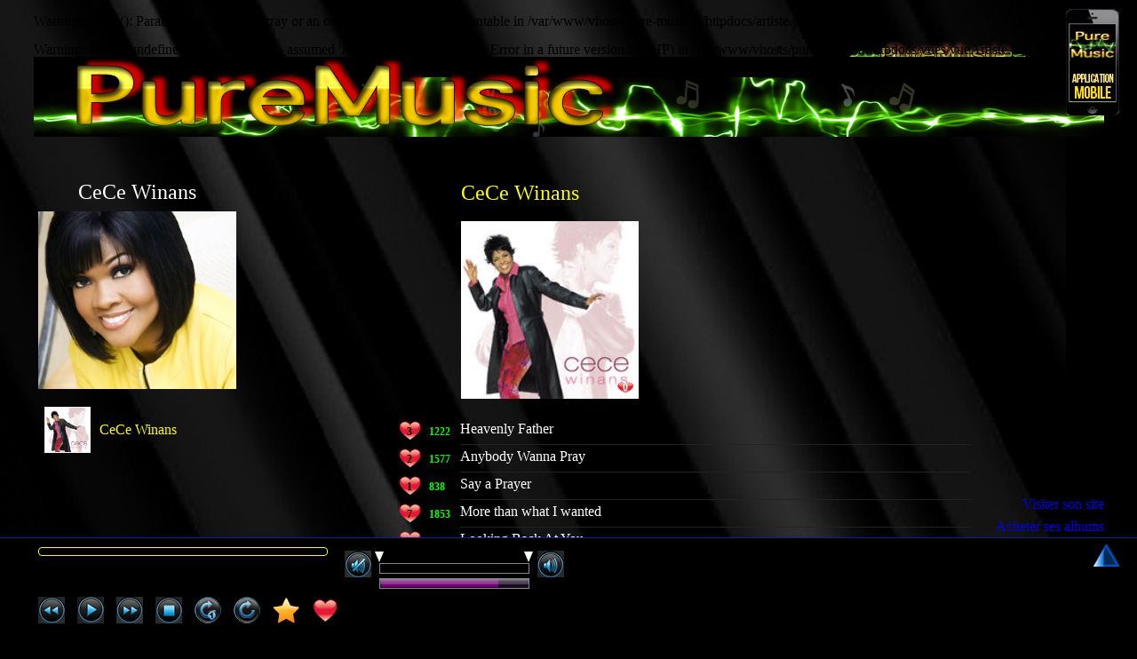

--- FILE ---
content_type: text/html; charset=UTF-8
request_url: https://www.pure-music.fr/artiste.php?id=43
body_size: 6798
content:




<br />
<b>Warning</b>:  count(): Parameter must be an array or an object that implements Countable in <b>/var/www/vhosts/pure-music.fr/httpdocs/artiste.php</b> on line <b>25</b><br />
<br />
<b>Warning</b>:  Use of undefined constant Artiste - assumed 'Artiste' (this will throw an Error in a future version of PHP) in <b>/var/www/vhosts/pure-music.fr/httpdocs/vues/vueArtiste.php</b> on line <b>2</b><br />
    

   
  
<!DOCTYPE html>
<html>
    <head>
        <meta charset="UTF-8">
        
            <title>PureMusic</title>
            <link rel="icon" type="image/png"  href="/favicon.png" />
            <link rel="stylesheet" href="/contents/css/reset.css" /> 
            <link rel="stylesheet" href="/contents/css/commun.css" /> 
            <link rel="stylesheet" href="/contents/js/libs/jquery-ui/themes/base/jquery-ui.min.css" /> 
            
            <link href="/contents/css/font-awesome/css/font-awesome.css" rel="stylesheet">
            <style>
                .entete {background-image: url('/contents/img/header-pure-music2.png'); background-repeat: no-repeat;}
                .entete a {display: block;height:160px;width: 100%;}
            </style>
                <link href='https://www.pure-music.fr/contents/css/commun.css' rel='stylesheet'>
    <link href='https://www.pure-music.fr/contents/css/artiste.css' rel='stylesheet'>
    <link href='https://www.pure-music.fr/contents/css/jplayer.css' rel='stylesheet'>
    <style>
            .entete {height:90px;} 
            //.album-display {position:relative;}
            .album-display .liste-musique li.play-all {text-align: center;}
            .album-display .liste-musique li.play-all a {color:red;}
            .artiste-photo img {width:223px;}
            .bio {color: #ccc;display: none;font-size: 12px; line-height: 14px;position: absolute;text-align: justify;top: 0; right: 0;width: 400px;}
            .biolink {width:223px;text-align: center;margin-bottom: 20px;}
            .biolink a {text-decoration: none;}
            /* .entete a {display: block;height:160px;width: 100%;}*/
            
            /* compteur */
            .album-display .album-vignette {
                position: relative;
            }
            /*
            .album-display .album-vignette .compteur {
                background-color: #000;
                border-radius: 5px;
                box-sizing: border-box;
                color: #FFF;
                display: inline-block;
                font-size: 12px;
                font-weight: bold;
                height: 13px;
                left: 250px;
                line-height: 11px;
                min-width: 20px;
                padding: 1px 3px;
                top: 180px;
                position: absolute;
                text-align: center;
            }*/
            
            .album-display .album-vignette .like {
                position: absolute;
                top: 180px;
                left: 425px;
                text-align: center;
                z-index: 3;
            }
            .album-display .album-vignette .like span {
                color: #FFF;
                display: block;
                font-size: 12px;
                font-weight: bold;
                position: absolute;
                top: 1px;
                width: 20px;
                z-index: 1;
            }
            .album-display .album-vignette .like a {
                background-color: yellow;
            }
            .album-display .album-vignette .like a img {
                background-color: transparent;
                height: 15px;
                width: 20px;
            }
    </style>
            <script src="/contents/js/modernizr.js"></script>
       

    </head>
    <body id='page-artiste' >
        <div class="entete">
            <a href="/" target="_blank">
                            </a>
        </div>
        <div class="mobile">
            <a href="/mobile">
                <img src="/contents/img/mobile.png" alt="Version Mobile">
            </a>
        </div>
        <div class="wrapper">
                        <div class="content">
                                                 
    <div class="row row1">
        <div class="column column1">
            <div class="artiste-block">
                <h3>CeCe Winans</h3>
                                <div class="artiste-photo">
                    <img src="https://www.pure-music.fr/upload/artistes/cecewinans.jpg">
                </div>
                <div class="bio">
                                    </div>
                <div class="artiste-albums">
                    <ul>
                                            <li>
                            <a href="/artiste.php?id=43&album=57">
                                <span class="vignette">
                                    <img src="https://www.pure-music.fr/upload/musiques/vignette/ccwinans.jpeg">
                                                                    </span>
                                <span class="titre">
                                     CeCe Winans                                 </span>
                                <div class="cb"></div>  
                            </a>
                        </li>
                        
                                        </ul>
                </div>
            </div>
        </div>
        <div class="album-display">
            <div class="bio">
                                </div>
                        <div class="row1">
                <h3>
                        CeCe Winans                 </h3>
                <div class="album-vignette">
                    <img src="https://www.pure-music.fr/upload/musiques/vignette/ccwinans.jpeg ">
                    <span class="like" data-id="299844" data-ref="">
                        <span>0</span>
                        <a href="#">
                            <img src="https://www.pure-music.fr/contents/img/coeur.png">
                        </a>
                    </span> 
                </div>
            </div>
            <div class="row row2">
                                <ul class="liste-musique">
                                        <li>
                        <div class="label">
                                                        <div class="likes">
                                 <span>3</span>
                                <img src="https://www.pure-music.fr/contents/img/coeur.png">
                            </div>
                                                                                    <div class="vues">
                                 <span>1222</span>
                            </div>
                                                    </div>
                        <a href="javascript:;" 
                           data-id="754" 
                           data-source="https://www.pure-music.fr/upload/musiques/cece_winans/01_heavenly_father.mp3" 
                           data-titre="Heavenly Father"
                           data-vues="1222"
                           data-likes="3" 
                           data-artiste="CeCe Winans"
                           data-album="CeCe Winans " 
                           class="audio"
                           >
                               Heavenly Father                            
                            <div class="cb"></div>
                        </a>
                    </li>
                                        <li>
                        <div class="label">
                                                        <div class="likes">
                                 <span>2</span>
                                <img src="https://www.pure-music.fr/contents/img/coeur.png">
                            </div>
                                                                                    <div class="vues">
                                 <span>1577</span>
                            </div>
                                                    </div>
                        <a href="javascript:;" 
                           data-id="755" 
                           data-source="https://www.pure-music.fr/upload/musiques/cece_winans/02_anybody_wanna_pray.mp3" 
                           data-titre="Anybody Wanna Pray"
                           data-vues="1577"
                           data-likes="2" 
                           data-artiste="CeCe Winans"
                           data-album="CeCe Winans " 
                           class="audio"
                           >
                               Anybody Wanna Pray                            
                            <div class="cb"></div>
                        </a>
                    </li>
                                        <li>
                        <div class="label">
                                                        <div class="likes">
                                 <span>1</span>
                                <img src="https://www.pure-music.fr/contents/img/coeur.png">
                            </div>
                                                                                    <div class="vues">
                                 <span>838</span>
                            </div>
                                                    </div>
                        <a href="javascript:;" 
                           data-id="756" 
                           data-source="https://www.pure-music.fr/upload/musiques/cece_winans/03_say_a_prayer.mp3" 
                           data-titre="Say a Prayer"
                           data-vues="838"
                           data-likes="1" 
                           data-artiste="CeCe Winans"
                           data-album="CeCe Winans " 
                           class="audio"
                           >
                               Say a Prayer                            
                            <div class="cb"></div>
                        </a>
                    </li>
                                        <li>
                        <div class="label">
                                                        <div class="likes">
                                 <span>7</span>
                                <img src="https://www.pure-music.fr/contents/img/coeur.png">
                            </div>
                                                                                    <div class="vues">
                                 <span>1853</span>
                            </div>
                                                    </div>
                        <a href="javascript:;" 
                           data-id="757" 
                           data-source="https://www.pure-music.fr/upload/musiques/cece_winans/04_more_than_what_i_wanted.mp3" 
                           data-titre="More than what I wanted"
                           data-vues="1853"
                           data-likes="7" 
                           data-artiste="CeCe Winans"
                           data-album="CeCe Winans " 
                           class="audio"
                           >
                               More than what I wanted                            
                            <div class="cb"></div>
                        </a>
                    </li>
                                        <li>
                        <div class="label">
                                                        <div class="likes">
                                 <span>1</span>
                                <img src="https://www.pure-music.fr/contents/img/coeur.png">
                            </div>
                                                                                </div>
                        <a href="javascript:;" 
                           data-id="758" 
                           data-source="https://www.pure-music.fr/upload/musiques/cece_winan/looking_back_at_you.mp3" 
                           data-titre="Looking Back At You"
                           data-vues="0"
                           data-likes="1" 
                           data-artiste="CeCe Winans"
                           data-album="CeCe Winans " 
                           class="audio"
                           >
                               Looking Back At You                            
                            <div class="cb"></div>
                        </a>
                    </li>
                                        <li>
                        <div class="label">
                                                        <div class="likes">
                                 <span>2</span>
                                <img src="https://www.pure-music.fr/contents/img/coeur.png">
                            </div>
                                                                                    <div class="vues">
                                 <span>254</span>
                            </div>
                                                    </div>
                        <a href="javascript:;" 
                           data-id="759" 
                           data-source="https://www.pure-music.fr/upload/musiques/cece_winans/06_more_than_Just_a_friend.mp3" 
                           data-titre="More Than Just a friend"
                           data-vues="254"
                           data-likes="2" 
                           data-artiste="CeCe Winans"
                           data-album="CeCe Winans " 
                           class="audio"
                           >
                               More Than Just a friend                            
                            <div class="cb"></div>
                        </a>
                    </li>
                                        <li>
                        <div class="label">
                                                        <div class="likes">
                                 <span>3</span>
                                <img src="https://www.pure-music.fr/contents/img/coeur.png">
                            </div>
                                                                                    <div class="vues">
                                 <span>365</span>
                            </div>
                                                    </div>
                        <a href="javascript:;" 
                           data-id="760" 
                           data-source="https://www.pure-music.fr/upload/musiques/cece_winans/07_no_one.mp3" 
                           data-titre="No One"
                           data-vues="365"
                           data-likes="3" 
                           data-artiste="CeCe Winans"
                           data-album="CeCe Winans " 
                           class="audio"
                           >
                               No One                            
                            <div class="cb"></div>
                        </a>
                    </li>
                                        <li>
                        <div class="label">
                                                        <div class="likes">
                                 <span>4</span>
                                <img src="https://www.pure-music.fr/contents/img/coeur.png">
                            </div>
                                                                                    <div class="vues">
                                 <span>271</span>
                            </div>
                                                    </div>
                        <a href="javascript:;" 
                           data-id="761" 
                           data-source="https://www.pure-music.fr/upload/musiques/cece_winans/08_for_love_alone.mp3" 
                           data-titre="For Love Alone"
                           data-vues="271"
                           data-likes="4" 
                           data-artiste="CeCe Winans"
                           data-album="CeCe Winans " 
                           class="audio"
                           >
                               For Love Alone                            
                            <div class="cb"></div>
                        </a>
                    </li>
                                        <li>
                        <div class="label">
                                                        <div class="likes">
                                 <span>2</span>
                                <img src="https://www.pure-music.fr/contents/img/coeur.png">
                            </div>
                                                                                    <div class="vues">
                                 <span>207</span>
                            </div>
                                                    </div>
                        <a href="javascript:;" 
                           data-id="762" 
                           data-source="https://www.pure-music.fr/upload/musiques/cece_winans/09_bring_back_the_days_of_yea_and_nay.mp3" 
                           data-titre="Bring Back The Days of Yea and Nay"
                           data-vues="207"
                           data-likes="2" 
                           data-artiste="CeCe Winans"
                           data-album="CeCe Winans " 
                           class="audio"
                           >
                               Bring Back The Days of Yea and Nay                            
                            <div class="cb"></div>
                        </a>
                    </li>
                                        <li>
                        <div class="label">
                                                        <div class="likes">
                                 <span>1</span>
                                <img src="https://www.pure-music.fr/contents/img/coeur.png">
                            </div>
                                                                                    <div class="vues">
                                 <span>201</span>
                            </div>
                                                    </div>
                        <a href="javascript:;" 
                           data-id="763" 
                           data-source="https://www.pure-music.fr/upload/musiques/cece_winans/10_out_my_house.mp3" 
                           data-titre="Out My House"
                           data-vues="201"
                           data-likes="1" 
                           data-artiste="CeCe Winans"
                           data-album="CeCe Winans " 
                           class="audio"
                           >
                               Out My House                            
                            <div class="cb"></div>
                        </a>
                    </li>
                                        <li>
                        <div class="label">
                                                        <div class="likes">
                                 <span>2</span>
                                <img src="https://www.pure-music.fr/contents/img/coeur.png">
                            </div>
                                                                                    <div class="vues">
                                 <span>733</span>
                            </div>
                                                    </div>
                        <a href="javascript:;" 
                           data-id="764" 
                           data-source="https://www.pure-music.fr/upload/musiques/cece_winans/11_holy_spirit_come_fill_this_place.mp3" 
                           data-titre="Holy Spirit Come Fill This Place"
                           data-vues="733"
                           data-likes="2" 
                           data-artiste="CeCe Winans"
                           data-album="CeCe Winans " 
                           class="audio"
                           >
                               Holy Spirit Come Fill This Place                            
                            <div class="cb"></div>
                        </a>
                    </li>
                                        <li>
                        <div class="label">
                                                        <div class="likes">
                                 <span>2</span>
                                <img src="https://www.pure-music.fr/contents/img/coeur.png">
                            </div>
                                                                                    <div class="vues">
                                 <span>190</span>
                            </div>
                                                    </div>
                        <a href="javascript:;" 
                           data-id="765" 
                           data-source="https://www.pure-music.fr/upload/musiques/cece_winans/12_its_gonna_get_better.mp3" 
                           data-titre="Its Gonna Get Better"
                           data-vues="190"
                           data-likes="2" 
                           data-artiste="CeCe Winans"
                           data-album="CeCe Winans " 
                           class="audio"
                           >
                               Its Gonna Get Better                            
                            <div class="cb"></div>
                        </a>
                    </li>
                                        <li>
                        <div class="label">
                                                        <div class="likes">
                                 <span>1</span>
                                <img src="https://www.pure-music.fr/contents/img/coeur.png">
                            </div>
                                                                                    <div class="vues">
                                 <span>285</span>
                            </div>
                                                    </div>
                        <a href="javascript:;" 
                           data-id="766" 
                           data-source="https://www.pure-music.fr/upload/musiques/cece_winans/13_better_place.mp3" 
                           data-titre="Better Place"
                           data-vues="285"
                           data-likes="1" 
                           data-artiste="CeCe Winans"
                           data-album="CeCe Winans " 
                           class="audio"
                           >
                               Better Place                            
                            <div class="cb"></div>
                        </a>
                    </li>
                                        <li class="play-all"><a href="javascript:;">jouer tout</a></li>
                </ul>
                <div class="copyright"></div>
                            </div>
                    </div>
        <div class="clearfix"></div>
    </div>
    <div class="row row2">
        <div class="artiste-url">
            <ul>
                                 <li>
                    <a href="http://cecewinans.com">Visiter son site</a>
                </li>
                                                <li>
                    <a href="http://cecewinans.com/store/">Acheter ses albums</a>
                </li>
                
                                
            </ul>
            
        </div>
        <div class="player-bottom">
    <div id="jquery_jplayer_1" class="jp-jplayer"></div>
    <div id="jp_container_1" class="jp-audio">
        <div class="column-wrapper">
            <div class="column column1">
                <div class="row row1"> 
                    <div>
                       <div class="jp-details">
                            <ul>
                                <li>
                                    <span class="jp-title"></span>
                                </li>
                            </ul>
                        </div>
                        <div class="controls-bar">
                            <div class="fl">
                                <a href="javascript:;" class="jp-mute" tabindex="1" title="mute">
                                    <i class="media media-mute"></i>
                                </a>
                            </div>
                            <div class="fl">
                                <div class="jp_cursor">
                                    <div class="jp_cursor_start"></div>
                                    <div class="jp_cursor_end"></div>
                                </div>
                                <div class="jp-progress">
                                    <div class="jp-seek-bar">
                                      <div class="jp-current-time" role="timer" aria-label="time">&nbsp;</div>
                                      <div class="jp-play-bar"></div>
                                    </div>
                                </div>
                                <div class="jp-volume-bar">
                                    <div class="jp-volume-bar-value"></div>
                                </div>
                            </div>
                            <div class="fl">
                                <a href="javascript:;" class="jp-volume-max" tabindex="1" title="max volume"><i class="media media-volume"></i></a>
                            </div>
                            <div class="clearfix"></div>
                        </div>
                    </div>
                    <div>
                       <ul class="jp-controls clearfix">
                            <li>
                                <a href="#" class="jp-previous" tabindex="1">
                                    <i class="media media-backward"></i>
                                </a>
                            </li>
                            <li>
                                <a href="#" class="jp-play" tabindex="1">
                                    <i class="media media-play"></i>
                                </a>
                            </li>
                            <li>
                                <a href="#" class="jp-pause" tabindex="1">
                                    <i class="media media-pause"></i>
                                </a>
                            </li>
                            <li>
                                <a href="#" class="jp-next" tabindex="1"><i class="media media-foreward"></i></a>
                            </li>
                            <li>
                                <a href="#" class="jp-stop" tabindex="1">
                                    <i class="media media-stop"></i>
                                </a>
                            </li>

                            <li>
                                <a href="#" class="jp-repeat-one" tabindex="1" title="repeat-one">
                                    <i class="media-repeat-one"></i>
                                </a>
                            </li>
                            <li>
                                <a href="#" class="jp-repeat-one-off" tabindex="1" title="repeat-one off">
                                    <i class="media-repeat-one-off"></i></a>
                            </li>

                            <li>
                                <a href="#" class="jp-repeat-all" tabindex="1" title="repeat">
                                    <i class="media-repeat-all"></i>
                                </a>
                            </li>
                            <li>
                                <a href="#" class="jp-repeat-all-off" tabindex="1" title="repeat off">
                                    <i class="media-repeat-all-off"></i></a>
                            </li>
                            <li>
                                <a href="#" class="button-compteur-wrapper">
                                    <img class="button-compteur" src="https://www.pure-music.fr/contents/img/etoile.png">
                                </a>
                            </li>
                            <li>
                                <a href="#"  class="button-like-wrapper" tabindex="1" class="like">
                                    <img class="button-like" src="https://www.pure-music.fr/contents/img/coeur.png">
                                </a>
                            </li>
                        </ul> 
                    </div>
                    <div class="clearfix"></div>
                </div>
                <div class="row row4">
                    <div class="jp-playlist">
                        <div class="w50">
                           <ul>
                                <li></li>
                            </ul> 
                        </div>
                        <div class="w50 lyrics"></div>                        
                        <a href="javascript:;" class="open-player"><i class="arrow arrow-up"></i></a>
                    </div>
                </div>
                <div class="jp-no-solution">
                    <span>Update Required</span>
                    To play the media you will need to either update your browser to a recent version or update your <a href="http://get.adobe.com/flashplayer/" target="_blank">Flash plugin</a>.
                </div>
            </div>
            <div class="clearfix"></div>

        </div>
        <div class="modal"></div>
    </div><!-- .jp-audio --> 
</div>
        
    </div>
            </div>
            <div class="clearfix"></div>
        </div> 
        <script>
            var user = false;
        </script>
            
        <script src="/contents/js/libs/jquery/dist/jquery.min.js"></script>
        <script src="/contents/js/libs/jquery-ui/jquery-ui.min.js"></script>
            <script src="https://www.pure-music.fr/contents/js/libs/jPlayer/dist/jplayer/jquery.jplayer.min.js"></script>
    <script type="text/javascript" src="https://www.pure-music.fr/contents/js/libs/jPlayer/dist/add-on/jplayer.playlist.min.js"></script>

    <script>
function debounce(func, wait, immediate) {
	var timeout;
	return function() {
		var context = this, args = arguments;
		var later = function() {
			timeout = null;
			if (!immediate) func.apply(context, args);
		};
		var callNow = immediate && !timeout;
		clearTimeout(timeout);
		timeout = setTimeout(later, wait);
		if (callNow) func.apply(context, args);
	};
};

    //$(document).ready(function() {

        /******************************************************/
        /* initialisation variable                            */
        /******************************************************/

        var start;
        var end;
        
        var likes_clicked;
        if(localStorage.getItem('likes') !== "" && localStorage.getItem('likes') !== null ){
            likes_clicked = JSON.parse(localStorage.getItem('likes'));
        }else{
            likes_clicked = [];
            localStorage.setItem('likes', JSON.stringify(likes_clicked));
        }
        /******************************************************/
        /* Initialisation Player                              */
        /******************************************************/
        var cssSelector = {jPlayer: "#jquery_jplayer_1", cssSelectorAncestor: "#jp_container_1"};
        var playlist = [];
        var options = {
            'swfPath': "https://www.pure-music.fr/contents/js/jplayer/",
            'supplied': "mp3",
            'keyEnabled': true,
            'playlistOptions': {
                'enableRemoveControls': true, 
                'autoPlay': true
            }
        };
        var myPlaylist = new jPlayerPlaylist(cssSelector, playlist, options);

        $(".jp-playlist ul").sortable({
            'start': function(event, ui) {
                start = ui.item.index();
            },
            'update': function(event, ui) {
                end = ui.item.index();
                mediaStart = myPlaylist.playlist[start];
                myPlaylist.playlist.splice(start, 1);
                myPlaylist.playlist.splice(end, 0, mediaStart);
                myPlaylist.select(0);
            }
        });
        $(".jp-playlist ul").disableSelection();
        $(myPlaylist.cssSelector.jPlayer).unbind($.jPlayer.event.ended);
        
    
    /******************************************************/
    /* Click sur icone agrandir player                    */
    /******************************************************/
    $("a.open-player").on('click', function(e) {
        e.preventDefault();
        $(".player-bottom .jp-playlist").toggleClass('open');
        $("a.open-player").find('i').toggleClass('arrow-up').toggleClass('arrow-down');
    });
    
    /*************************************
    *  Ajout playlist depuis Thème
    **************************************/     

    $(".play-album a").on("click", function(e) {
        e.preventDefault();
    });
    /*
    function compteur(id){
        $.ajax({
            url:"private/compteurmusique.php?musique="+id
        });
    }*/
    var etat = false;
    function addPlaylist( audio){ 
        
        if (etat === false) {
            etat = true;
            myPlaylist.remove();
        }
        myPlaylist.add({
                id: audio.id,
                title: "<div class='playlist-wrapper'><div class='titre'>"+audio.titre+"</div><div class='description'>"+ audio.artiste + ' - ' + audio.album +"</div></div>",
                mp3: audio.source,
                vues: audio.vues,
                likes: audio.likes
        });
    }
    $("a.audio").on("click", function(e) {
        e.preventDefault();
        var audio = {
            id: $(this).data('id'),
            titre: $(this).data('titre'),
            source: $(this).data('source'),
            vues: $(this).data('vues'),
            likes: $(this).data('likes'),
            album: $(this).data('album'),
            artiste: $(this).data('artiste')
        };
        addPlaylist(audio);      
    });
    
    $('li.play-all').on('click','a', function(e){
        e.preventDefault();
        var medias = $(this).closest('ul').find('a.audio');
        myPlaylist.remove(); 
        var listes = new Array();
        medias.each(function(index){
            listes[index] = {
                'id': $(this).data('id'),
                'title': $(this).data('titre'),
                'mp3': $(this).data('source'),
                'vues': $(this).data('vues'),
                'likes': $(this).data('likes')
            };
        });
        
        myPlaylist.setPlaylist(listes);
    });
    
    $("#jp_container_1").on('click',"a.button-like-wrapper", function(e){
        e.preventDefault();  
        var id = myPlaylist.playlist[myPlaylist.current].id;
        var exist = likes_clicked.indexOf(id);
        var user = false;
        //if(user !== false){
            if(exist === -1){
                likes_clicked.push(id);
                localStorage.setItem("likes", JSON.stringify(likes_clicked));
                var likes = (myPlaylist.playlist[myPlaylist.current].likes)?parseInt(myPlaylist.playlist[myPlaylist.current].likes):0;
                $.ajax({
                    type: "POST",
                    data: "id="+ id,
                    url: "https://www.pure-music.fr/private/favoris.php"
                });
                likes = parseInt(likes) + 1;
                var _as = $('a[data-id="'+id+'"]');

                var ligne_chant = '';
                _as.each(function(i, likes){
                    $(this).data('likes', likes);
                    ligne_chant = $(this).closest('li').find('div.label').find('div.likes').find('span');
                });
                $(ligne_chant).html(likes);
                myPlaylist.playlist[myPlaylist.current].likes = likes;
                $(this).html('<span>' + likes + '</span><img class="button-like" src="https://www.pure-music.fr/contents/img/coeur.png">');
            }else{
                $(".modal").css({display: 'block'}).html('vous avez déjà voté pour cette chanson');
                setTimeout(function(){ 
                    $(".modal").html('').css({display: 'none'});
                }, 2000);

            }
        //}
        //else{
        //    alert('Vous devez vous connecter pour liker une musique');
        //}
    });
    
    //\\\\\\\\\\\\\
    // ON TIME UPDATE
    //\\\\\\\\\\\\\\\
    var compte = false;
    $("#jquery_jplayer_1").bind($.jPlayer.event.timeupdate, function(event){
       var time = Math.floor(event.jPlayer.status.currentTime);

       if(
        loop.active === true &&
        time >= loop['end']) {
            var $jp = $("#jquery_jplayer_1");
            $jp.jPlayer( "play", loop['start']); 

            compte = false;
        }

        if( 
            time > (loop['start'] + 3) && 
            time < (loop['start'] + 5) && 
            compte === false 
        ) {

            compte = true;
            $.ajax({
                type: "GET",
                data: "musique="+event.jPlayer.status.media.id,
                url: "private/listen.php"
            });
        } 

        if(time > (loop['start'] + 10) ) { 
            compte = false;
        }
        
       
       if( 
            compte === false && 
            time > (loop['start'] + 30) && 
            time < (loop['start'] + 32) 
         ){
           compte = true;
           debounceCompteur(event.jPlayer.status.media.id);
        }

        if( time === (loop['start'] + 40)){
           compte = false;
        }
    });
    //\\\\\\\\\\\\\
    // ON PLAY
    //\\\\\\\\\\\\\\\ 

    var loop = {
        'start' : null,
        'end': null, 
        'duration' : null,
        'active' : false,
        'audio' : null
    };

    $(".jp-repeat-all").on('click', function(e) {
        e.preventDefault();
        myPlaylist.loop = true;
        loop.active     = false;
        loop.duration   = null;
        loop.start      = null;
        loop.end        = null;

        $(".jp_cursor_start").css({
            left: 0
        });
        $(".jp_cursor_end").css({
            left: 0
        });

        $(this).hide();
        $(".jp-repeat-all-off").show();

        $(".jp-repeat-one").show();
        $(".jp-repeat-one-off").hide(); 

        var $jp = $("#jquery_jplayer_1");
        $jp.jPlayer( "pause", 0); 
    });

    $(".jp-repeat-all-off").on('click', function(e) {
        e.preventDefault();

        myPlaylist.loop = false;
        loop.active     = false;
        loop.duration   = null;
        loop.start      = null;
        loop.end        = null;

        $(".jp-repeat-all").show();
        $(this).hide();
        $(".jp-repeat-one-off").hide();
        $(".jp-repeat-one").show();
    });
    
    $(".jp-repeat-one").on('click', function(e) {
        e.preventDefault();

        myPlaylist.loop = true;
        loop.active     = true;
        
        $(".jp-repeat-all").show();
        $(".jp-repeat-all-off").hide();

        $(".jp-repeat-one-off").show();
        $(this).hide();
    });

    $(".jp-repeat-one-off").on('click', function(e) {
        e.preventDefault();

        myPlaylist.loop = false;
        loop.active     = false;
        
        $(".jp-repeat-all").show();
        $(".jp-repeat-all-off").hide();

        $(this).hide();
        $(".jp-repeat-one").show();
    });

    $("#jquery_jplayer_1").bind($.jPlayer.event.play, function(event){
        click = false;
        if(event.jPlayer.status.media.hasOwnProperty("likes") && event.jPlayer.status.media.likes !==""){
            
            $('.button-like-wrapper').html('<span>'+ (parseInt(event.jPlayer.status.media.likes))+ '</span><img class="button-like" src="https://www.pure-music.fr/contents/img/coeur.png">');
        }else{
            $('.button-like-wrapper').html('<span></span><img class="button-like" src="https://www.pure-music.fr/contents/img/coeur.png">');
        }
        $.ajax({
            type: "post",
            data: {song: event.jPlayer.status.media.id},
            url: "https://www.pure-music.fr/ajax/lyrics.php",
            success: function(data){
                var content = '';
                if(data.trim() === 'not found'){
                    content = '';
                }
                else {
                    content = '<a href="javascript:;"><h3>Voir les paroles</h3></a>';
                    content = content + '<div>'+ data +'</div>' ;
                }
                $('.lyrics').html(content);
            }
        });
    });

    var current = null;
    $("#jquery_jplayer_1").bind($.jPlayer.event.loadedmetadata, function(event) { 

        if(current !== myPlaylist.original[myPlaylist.current]) {
            current = myPlaylist.original[myPlaylist.current];
            var container = $('.jp-progress').width();
            $(".jp_cursor_start").css({
                left: 0
            });
            $(".jp_cursor_end").css({
                left: 0
            });
            loop['start']       = 0;
            loop['end']         = event.jPlayer.status.duration;
            loop['duration']    = event.jPlayer.status.duration;
        } 

    });

    var debounceCompteur = debounce(
        function (id) {
          $.ajax({
            type: "POST",
            url:"private/compteurmusique.php",
            data: {
              musique: id
            }
          });
        }, 
        1000
    );
    
    $("#jquery_jplayer_1").bind($.jPlayer.event.ended, function(){
        compte = false;

        if(myPlaylist.loop === true & loop.active === true ) {
            var $jp = $("#jquery_jplayer_1");
            $jp.jPlayer( "play", loop['start']);
        } else  {

            myPlaylist.next();
        }
        /**
         * if (
            myPlaylist.loop === true & 
            loop.active === false
        )
         */
        
        return false;
    });

    var container = $('.jp-progress').width();
    $(".jp_cursor_start").draggable({
        axis: 'x',
        containment: 'parent',
        start: function(event, ui) {
            $(".jp-repeat-one").trigger('click');
        },
        drag:function(event, ui) {

            if(! (window.myPlaylist.playlist.length > 0)) {
                return false;
            }
            var A = $(this).position().left - 38;
            var percent = (A / container) * 100;
            loop['start'] = A * loop['duration'] / container ; 
            loop['active'] = true;
            if(loop['start'] < 0 ) {
                loop['start'] = 0;
            }
            var $jp = $("#jquery_jplayer_1");
            $jp.jPlayer( "pause", loop['start']); 
        },
        stop: function(event, ui) {
            if(! (window.myPlaylist.playlist.length > 0)) {
                $(".modal").css({display: 'block'}).html('vous n\'avez pas sélectionné de musique').fadeOut(1000);
                return false;
            }
            var container = $('.jp-progress').width();
            var A = $(this).position().left - 38;
            var percent = (A / container) * 100;
            loop['start'] = A * loop['duration'] / container ; 
            if(loop['start'] < 0 ) {
                loop['start'] = 0;
            }
            if(loop['active'] === false) {
                loop['active'] = true;
                var $jp = $("#jquery_jplayer_1");
                $jp.jPlayer( "pause", loop['start']); 
                $jp.jPlayer( "repeat",true); 
            }
        }
    });

    $(".jp_cursor_end").draggable({
        axis: 'x',
        containment: 'parent',
        drag: function(event, ui) { 
            
            if(! (window.myPlaylist.playlist.length > 0)) {
                $(".modal").css({display: 'block'}).html('vous n\'avez pas sélectionné de musique').fadeOut(1000);
                return false;
            }
        },
        stop: function(event, ui) {
            if(! (window.myPlaylist.playlist.length > 0)) {
                $(".modal").css({display: 'block'}).html('vous n\'avez pas sélectionné de musique').fadeOut(1000);
                return false;
            }
            var container = $('.jp-progress').width();
            var B = $(this).position().left - 38;
            var percent = (B / container) * 100;
            loop['end'] =  B * loop['duration'] / container ; 
            if(loop['end'] > loop['duration'] ) {
                loop['end'] = loop['duration'];
            }
        }
    });

    
    $("#jquery_jplayer_1").bind($.jPlayer.event.ready, function(event){
        $(".jp-details").show();
    });
    
    $("#jp_container_1").on('click',".button-compteur-wrapper", function(e){
        e.preventDefault();
        var user = '';
        if(user !== ''){
            var item = {
                user : '',
                playlist: '',
                musique: myPlaylist.playlist[myPlaylist.current].id,
                weight: '0'
            };
            alert('Votre musique a été ajouté');
            $.ajax({
                type: "POST",
                dataType: "json",
                data: item,
                url: 'https://www.pure-music.fr/ajax/playlist_items.php'          
            });
        }else{
            alert('Vous devez vous connecter pour ajouter une musique dans vos favoris.');
        }
        
        
     });
     
     /////////////////////////////////////
     // GET ONLINE
     /////////////////////////////////////
     $.ajax({
        url:"https://www.pure-music.fr/ajax/online.php"
     });
     setInterval(function(){
        $.ajax({
            url:"https://www.pure-music.fr/ajax/online.php"
        }).success(function(data){
            $('#compteur').find('.compteur-inner').find('div').html(data.online);
            $('#total_chansons').find('.block-content').html(data.chansons);
        });
     },5000);
     
     $('.jp-playlist').on('click','.lyrics a', function(e){
        e.preventDefault();
        $('.lyrics div').toggle();
    });
//});
</script> 
    <script>
        $(document).ready(function(){
            var albumLikes_clicked;
            var albumLikes_today = new Date();
            
            $('.biolink a').on('click', function(e){
                e.preventDefault();
                $('div.bio').toggle();
            });
        
            try {
                if (window.localStorage) {
                    if (localStorage.getItem('albumLikes') !== "" && localStorage.getItem('albumLikes') !== null) {
                        albumLikes_clicked = JSON.parse(localStorage.getItem('albumLikes'));
                        if (localStorage.getItem('albumLikesToday') !== null) {
                            albumLikes_last_date = new Date(parseInt(localStorage.getItem('albumLikesToday')));
                        } else {
                            albumLikes_last_date = new Date();
                            localStorage.setItem('albumLikesToday', '' + albumLikes_last_date.getTime());
                        }

                        var isGreaterOneDay;
                            isGreaterOneDay = (albumLikes_today.getTime() - albumLikes_last_date.getTime()) / 1000 / 60 / 60;

                        if (isGreaterOneDay > 24) {
                                albumLikes_clicked = [];
                                localStorage.setItem('albumLikes', JSON.stringify(likes_clicked));
                                albumLikes_last_date = new Date(albumLikes_today.getTime());
                                localStorage.setItem('albumLikesToday', '' + likes_last_date.getTime());
                            }
                            albumLikes_clicked = JSON.parse(localStorage.getItem('albumLikes'));

                    } else {
                        albumLikes_clicked = [];
                        albumLikes_last_date = new Date();

                        localStorage.setItem('albumLikes', JSON.stringify(albumLikes_clicked));
                        localStorage.setItem('albumLikesToday', '' + albumLikes_last_date.getTime());
                    }
                }
            } catch (e) {
                // traitement lors de l'exception
            }
            
            $('.album-vignette').on('click','span.like', function(e){
                e.preventDefault();
                var that = $(this);
                var ref = $(this).data('ref');
                var exist = albumLikes_clicked.indexOf(ref);
                if(exist === -1){
                    albumLikes_clicked.push(ref);
                    localStorage.setItem("albumLikes", JSON.stringify(albumLikes_clicked));
                    $.ajax({
                        type: 'POST',
                        data: "id="+ref,
                        url: "https://www.pure-music.fr/private/favoris_albums.php",
                        success: function(){
                            var like = that.find('span').html();
                            like = parseInt(like) +1;
                            that.find('span').html(like);
                        }
                     });
                }
            });
        });
    </script>
    <script src="/contents/build/runtime.js"></script>
    <script src="/contents/build/jecoute.js"></script>
    <script>
      window.jecoute({
        $: jQuery,
        selecteur: '#jquery_jplayer_1'
      })
    </script>
    
    </body>
</html>

1

--- FILE ---
content_type: text/css
request_url: https://www.pure-music.fr/contents/css/commun.css
body_size: -28
content:
.clearfix {
    clear: both;
    float: none;
}

.mobile {
    position: absolute;
    right:20px;
    top:10px;
}

--- FILE ---
content_type: text/css
request_url: https://www.pure-music.fr/contents/css/artiste.css
body_size: 938
content:
.cb {clear: both; float: none;}
body {
    background-color: #000;
    background-image: url('../img/background-artiste.jpg');
    background-repeat: no-repeat; 
    margin:0 auto; 
    padding-bottom: 140px;
    width:1205px;
    
    
}
.wrapper {padding-top:50px;}
.wrapper .content {position:relative;}
.retour a {
    background-color: transparent;
    color: #FFF;
    display : block;
    height: 20px;
    right: 80px;
    padding: 5px;
    position: absolute;
    text-decoration: none;
    top:0px; 
    width:200px;
}
/********************
/*  .row1 .column1 = Artiste Block
/********************/
.wrapper .content .row1 .column1 {
    float: left;
    margin: 0 5px;
    width: 470px; }
.wrapper .content .row1 .column1 .artiste-block h3 {
    color: #FFF;
    font-size: 24px;
    margin:0 0 10px 0;
    text-align: center; 
    width: 223px;
}
.wrapper .content .row1 .column1 .artiste-block .artiste-photo {margin: 0 0 20px 0;}
.wrapper .content .row1 .column1 .artiste-block .artiste-albums {margin: 0 0 20px 0;}
.wrapper .content .row1 .column1 .artiste-block .artiste-albums ul li a {
    color: yellow; 
    display: block; 
    margin: 7px;
    text-decoration: none;}
.wrapper .content .row1 .column1 .artiste-block .artiste-albums ul li a span.vignette {
    display : block;
    float: left;
    height: 52px;
    position: relative;
}
.wrapper .content .row1 .column1 .artiste-block .artiste-albums ul li a span.vignette .album-new {position:absolute; bottom: -14px; right:-8px;}
.wrapper .content .row1 .column1 .artiste-block .artiste-albums ul li a span.vignette .album-new img {border:none;height: 30px;width:30px;}

.wrapper .content .row1 .column1 .artiste-block .artiste-albums ul li a span.vignette img {
    border:1px solid #eee; 
    height: 50px; 
    width: 50px;}
.wrapper .content .row1 .column1 .artiste-block .artiste-albums ul li a span.titre {
    display : block;
    float: left;
    margin-left: 10px;
    height: 52px;
    line-height: 52px;
}

/********************
/*  .row1 .column2 = Album Block
/********************/
.album-display {padding-left: 230px;}
.album-display  .row1 {
    padding: 1px;
    margin-bottom: 20px;
}
.album-display  h3 { 
    color: yellow;
    font-size: 24px;
    margin: 0 0 20px;
    padding-left: 250px;
}
.album-display  .album-vignette {
    margin: 0;
    padding-left: 250px;
}
.album-display  .album-vignette img {
    background-color: #DDD;
    display: block;
    height: 200px;
    width: 200px;
}
.album-display  .album-content {
    position: relative;
}

.album-display  .album-content .play-album { 
    bottom: 0;  
    position: absolute;
    right: 0;
}

.album-display  .album-content .play-album a {
    background: linear-gradient( #FF0000, #FF3252);
    border-radius: 6px;
    border: 1px solid #FF0000;
    color: #FFF;
    display: block;
    padding: 10px;
    text-decoration: none;
}

/********************
/*  .row2 liste titre
/********************/
.wrapper .content .row2 .artiste-url {position: fixed;bottom: 115px;margin: 0 auto;text-align: right;width:1205px;}
.wrapper .content .row2 .artiste-url ul li {line-height: 25px;}
.wrapper .content .row2 .artiste-url ul li a {text-decoration: none;} 
.copyright {color:yellow;float:left;font-size: 11px;margin: 20px 0;padding: 0 150px 0 250px;width: 370px;}

.album-display .liste-musique {
    margin : 0;
    padding: 0 150px 0 250px;
}

.album-display .liste-musique li {
   text-decoration: none; 
   
}
.album-display .liste-musique a {
   border-bottom: 1px #222 solid;
   color: #FFF;
   display: block;
   height: 20px; 
   padding: 5px 0;
   text-decoration: none;
    
}
.album-display .liste-musique a:hover {
    background-color: rgba(255,255,255, 0.1);
}

.button-compteur-wrapper,.button-like-wrapper  { display: inline-block; position: relative;text-align: center;}
.button-compteur-wrapper > span, .button-like-wrapper > span {color:#000;display: block;font-size: 12px;font-weight: bold;position: absolute;top:15px;width:38px;z-index: 1;}
.button-like, 
.button-compteur{
   height: 30px;
   width: 30px; 
   margin:4px;
}

.label {color:black;position: relative; }
.label img {width: 27px; height: 25px;}
.label .likes span {font-size: 12px;font-weight: bold;line-height: 20px;position: absolute; bottom:0;top:4px; left:0;right:0;}
.label .likes {position: absolute; top:2px; left: -70px;text-align: center;}
.label .vues span {font-size: 12px;font-weight: bold;line-height: 20px;position: absolute; bottom:0;top:4px; left:0;right:0;}
.label .vues {color:#00FF00;position: absolute; top:2px; left: -35px;text-align: center;}



--- FILE ---
content_type: text/css
request_url: https://www.pure-music.fr/contents/css/jplayer.css
body_size: 1484
content:
/**
*   Player
**/
.w50 {box-sizing: border-box; float:left;width: 50%;}
.player-bottom {
    background-color: #000;
    border-top: 1px solid #06287f;
    bottom:0;
    height: 114px;
    left: 0;
    position: fixed;
    width: 100%;
    z-index: 1000;
}

#jp_container_1 {margin: 0 auto;width:1205px;text-align: center;}

#jp_container_1 .column-wrapper {width: 1200px;}


#jp_container_1 .column-wrapper .column1 .row1 {float: left;text-align: center;}
.jp-details {
    border: 1px solid yellow;
    border-radius: 4px;
    float: left; 
    margin:10px 5px 15px 5px; 
    padding: 4px 2px;
    width: 320px;
}
.jp-details ul li {text-align: center;}
.jp-details ul li span {color: yellow; font-size: 14px; display: inline !important;}
.controls-bar {
    margin-left: 346px;
    padding-top: 10px;
    width: 260px;
    position: relative;
}
.controls-bar div.fl {float: left;}

#jp_container_1 .column-wrapper .column1 .row2 {float: left;text-align: center;width: 260px;}
#jp_container_1 .column-wrapper .column1 .row3 {float: left;text-align: center;width: 375px;}
#jp_container_1 .column-wrapper .column1 .row4 {float: left;text-align: center;width: 270px;}

#jp_container_1 .column-wrapper .column1 .row1 .jp-volume-bar { 
    background: url("../img/jplayer.pink.flag.jpg");
    background-position: 0 -260px; 
    border: 1px solid #888;
    height:8px;
    margin: 5px;
    padding: 1px;
    width: 165px; 
}
#jp_container_1 .column-wrapper .column1 .row1 .jp-volume-bar .jp-volume-bar-value { 
    background: url("../img/jplayer.pink.flag.jpg");
    background-position: 0 -281px; 
    height:8px;
}

#jp_container_1 .column-wrapper .column1 .row1 ul {margin: 0;padding:0;}
#jp_container_1 .column-wrapper .column1 .row1 ul li {display:inline; list-style-type: none;}
#jp_container_1 .column-wrapper .column1 .row1 ul li a {display:inline-block; color:#fff;margin: 0 1px;}
#jp_container_1 .column-wrapper .column1 .row1 ul li a.jp-shuffle-off {color:#888;}
#jp_container_1 .column-wrapper .column1 .row1 ul li a.jp-repeat-off {color:#888;}




#jp_container_1 .column-wrapper .column1 .row1 .jp-progress
{
    background-image: none;
    border: 1px solid #888;
    height: 8px;
    margin-left: 38px;
    margin-bottom: 4px;
    overflow: hidden;
    margin: 5px 5px 0 5px;
    padding: 1px;
    width: 165px;
}

#jp_container_1 .column-wrapper .column1 .row1 .jp_cursor {
    background-image: none;
    height: 8px;
    margin: 5px 0;
    padding: 0;
    width:178px;
}
#jp_container_1 .column-wrapper .column1 .row1 .jp_cursor .jp_cursor_start {
    border-left: 5px solid transparent;
    border-right: 5px solid transparent;
    border-top: 12px solid white;
    float:left;
    height:0;
    width:0;
}
#jp_container_1 .column-wrapper .column1 .row1 .jp_cursor .jp_cursor_end {
    border-left: 5px solid transparent;
    border-right: 5px solid transparent;
    border-top: 12px solid white;
    float:right;
    height:0;
    width:0;
}


.jp-progress-wrapper {float:left;height: 42px;padding:15px 0 15px 26px;}
.jp-progress {
    background: url("../img/jplayer.pink.flag.jpg") repeat scroll 0 -260px rgba(0, 0, 0, 0);
    border: 1px solid #888;
    padding: 0;
    height:10px;
    width: 161px;
}

.jp-seek-bar {
    background: url("../img/jplayer.pink.flag.jpg") repeat-x scroll 0 -260px rgba(0, 0, 0, 0);
    cursor: pointer;
    height: 10px;
    overflow: hidden;
    position: relative;
    width: 0;
}
.jp-current-time {
    color:white;
    font-size: 10px;
    left: 0;
    position: absolute;
    right:0;
    text-align: center;
    top:0;
}
.jp-play-bar {
    background: url("../img/jplayer.pink.flag.jpg") repeat scroll 0 -281px rgba(0, 0, 0, 0);
    height: 8px;
    overflow: hidden;
    width: 0;
}
#jp_container_1 .column-wrapper .column1 .row2 .jp-progress .jp-seek-bar .jp-play-bar {
    background: url("../img/jplayer.pink.flag.jpg") repeat-x scroll 0 -280px rgba(0, 0, 0, 0);
    height: 100%;
}
#jp_container_1 .column-wrapper .column1 .row4 .jp-playlist {
   background-color: #000;
   border-top: 1px solid #06287f;
   position:fixed;
   height: 114px;
   width: 609px;
   bottom:0;
   right:0;
}
#jp_container_1 .column-wrapper .column1 .row4 .jp-playlist .open-player {color:#06287f; position: absolute; right: 20px;top:5px;}
i.arrow {
   display: block;
   height:30px;
   width: 30px; 
}
i.arrow-up {
    background-image: url('../img/arrow-up.png');    
}
i.arrow-down {
    background-image: url('../img/arrow-down.png');
}
#jp_container_1 .column-wrapper .column1 .row4 .open {
    height: 400px;
}
#jp_container_1 .column-wrapper .column1 .row4 ul {padding:10px 0 0 10px ;width:300px;}
#jp_container_1 .column-wrapper .column1 .row4 ul li {list-style-type: none;width:300px;}
#jp_container_1 .column-wrapper .column1 .row4 ul li.jp-playlist-current a {color: white;}
#jp_container_1 .column-wrapper .column1 .row4 ul li a.jp-playlist-item-remove {float:left;padding:0;}
#jp_container_1 .column-wrapper .column1 .row4 ul li a.jp-playlist-item {padding-left: 15px;text-align: left;}
#jp_container_1 .column-wrapper .column1 .row4 ul li a {background-color: rgba(0,0,0, 0.6); color:yellow;display: block;font-size: 13px;margin: 0 2px;padding:2px;text-decoration: none;}
#jp_container_1 .column-wrapper .column1 .row4 ul li a.jp-playlist-item .description {color: blue;}

#jp_container_1 .column-wrapper .column2 {float: right; min-height: 64px;margin: 10px 5px; }
#jp_container_1 .column-wrapper .column1 .row2 {padding:0 5px;text-align: center; width: 260px; }
#jp_container_1 .column-wrapper .column1 .row2 .row2-wrapper {display: inline-block;}
#jp_container_1 .column-wrapper .column1 .row2 .row2-wrapper > div {float: left;}
#jp_container_1 .column-wrapper .column1 .row2 .row2-wrapper  div:first-child {margin-right: 9px;}
#jp_container_1 .column-wrapper .column1 .row2 a.jp-mute {margin: 0 1px;}

#jp_container_1 .column-wrapper .column1 .row1 ul li a.jp-repeat-one-off, 
#jp_container_1 .column-wrapper .column1 .row1 ul li a.jp-repeat-all-off
 { display: none; }

i.media {
    background-image: url('../img/media2.jpg'); 
    background-repeat:  no-repeat;
    display: inline-block;
    width:30px;
    height:30px; 
    margin: 4px;
}
i.media-stop {background-position: -124px -13px;}        /**/
i.media-pause {background-position: -87px -13px;}
i.media-play {background-position: -49px -14px;}        /**/
i.media-backward {background-position: -49px -56px;}    /**/ 
i.media-foreward {background-position: -87px -56px;}    /**/
i.media-mute {background-position: -49px -98px;}
i.media-volume {background-position: -12px -98px;}
i.media-shuffle {background-position: -87px -98px;}
i.media-shuffle-off {background-position: -87px -98px;border: 1px solid #777; }
/*
i.media-repeat {background-position: -124px -98px;}
i.media-repeat-off {background-position: -124px -98px;}*/

i.media-repeat-one {
    background-repeat:  no-repeat;
    background-image: url('../img/player_repeat-one_off.png');
    display: block;
    height:30px;
    margin: 4px;
    width:30px; 
} 
i.media-repeat-one-off {
    background-image: url('../img/player_repeat-one_on.png');
    display: inline-block;
    height:30px;
    margin: 4px;
    width:30px; 
}

i.media-repeat-all {
    background-repeat:  no-repeat;
    background-image: url('../img/player_repeat_off.png');

    display: block;
    height:30px;
    margin: 4px;
    width:30px; 
} 
i.media-repeat-all-off {
    background-image: url('../img/player_repeat_on.png');
    display: inline-block;
    height:30px;
    margin: 4px;
    width:30px; 
}


.jp-controls {float:left;}
.jp-toggles {float:left;}
.jp-mute {float: none;min-height: 30px;}

.modal {background-color: whitesmoke;display:none;padding: 5px; position:absolute; width:200px; left:500px;top: 48px;}


#jp_container_1 .column-wrapper .column1 .row4 .jp-playlist .lyrics {
    color:white;
}
.lyrics h3 {
    font-size:13px;
    margin: 5px 0 7px 0;
    margin-right: 20px;
}
.lyrics div {
    display: none;
    font-size: 14px;
    line-height: 14px;
    text-align: center;
    overflow-x: scroll;
    max-height: 340px;
    margin-right:20px;
}

div.jp-details {
    display: block !important;
}



--- FILE ---
content_type: application/javascript
request_url: https://www.pure-music.fr/contents/build/jecoute.js
body_size: 15442
content:
(window.webpackJsonp=window.webpackJsonp||[]).push([["jecoute"],{Go8f:function(t,e,n){"use strict";n.r(e);var o=n("PSD3"),a=n.n(o);window.jecoute=function(t){var e=t.$,n=!1,o=e("".concat(t.selecteur)),s=!1;e(".jp-play").on("click",function(t){t.preventDefault(),n=Date.now()}),setInterval(function(){var t=Date.now();!1!==n&&t-n>36e5&&!1===s&&(s=!0,o.jPlayer("pause"),a.a.fire("Voulez-vous continuer à jouer la musique").then(function(t){s=!1,n=Date.now(),o.jPlayer("play")}))},1e3)}},PSD3:function(t,e,n){t.exports=function(){"use strict";function t(e){return(t="function"==typeof Symbol&&"symbol"==typeof Symbol.iterator?function(t){return typeof t}:function(t){return t&&"function"==typeof Symbol&&t.constructor===Symbol&&t!==Symbol.prototype?"symbol":typeof t})(e)}function e(t,e){if(!(t instanceof e))throw new TypeError("Cannot call a class as a function")}function n(t,e){for(var n=0;n<e.length;n++){var o=e[n];o.enumerable=o.enumerable||!1,o.configurable=!0,"value"in o&&(o.writable=!0),Object.defineProperty(t,o.key,o)}}function o(t,e,o){return e&&n(t.prototype,e),o&&n(t,o),t}function a(){return(a=Object.assign||function(t){for(var e=1;e<arguments.length;e++){var n=arguments[e];for(var o in n)Object.prototype.hasOwnProperty.call(n,o)&&(t[o]=n[o])}return t}).apply(this,arguments)}function s(t){return(s=Object.setPrototypeOf?Object.getPrototypeOf:function(t){return t.__proto__||Object.getPrototypeOf(t)})(t)}function r(t,e){return(r=Object.setPrototypeOf||function(t,e){return t.__proto__=e,t})(t,e)}function i(t,e,n){return(i=function(){if("undefined"==typeof Reflect||!Reflect.construct)return!1;if(Reflect.construct.sham)return!1;if("function"==typeof Proxy)return!0;try{return Date.prototype.toString.call(Reflect.construct(Date,[],function(){})),!0}catch(t){return!1}}()?Reflect.construct:function(t,e,n){var o=[null];o.push.apply(o,e);var a=Function.bind.apply(t,o),s=new a;return n&&r(s,n.prototype),s}).apply(null,arguments)}function l(t,e){return!e||"object"!=typeof e&&"function"!=typeof e?function(t){if(void 0===t)throw new ReferenceError("this hasn't been initialised - super() hasn't been called");return t}(t):e}function c(t,e,n){return(c="undefined"!=typeof Reflect&&Reflect.get?Reflect.get:function(t,e,n){var o=function(t,e){for(;!Object.prototype.hasOwnProperty.call(t,e)&&null!==(t=s(t)););return t}(t,e);if(o){var a=Object.getOwnPropertyDescriptor(o,e);return a.get?a.get.call(n):a.value}})(t,e,n||t)}var u=function(t){return Object.keys(t).map(function(e){return t[e]})},d=function(t){return Array.prototype.slice.call(t)},m=function(t){console.warn("".concat("SweetAlert2:"," ").concat(t))},w=function(t){console.error("".concat("SweetAlert2:"," ").concat(t))},p=[],f=function(t,e){var n;n='"'.concat(t,'" is deprecated and will be removed in the next major release. Please use "').concat(e,'" instead.'),-1===p.indexOf(n)&&(p.push(n),m(n))},g=function(t){return"function"==typeof t?t():t},h=function(t){return t&&Promise.resolve(t)===t},b=Object.freeze({cancel:"cancel",backdrop:"backdrop",close:"close",esc:"esc",timer:"timer"}),y=function(t){var e={};for(var n in t)e[t[n]]="swal2-"+t[n];return e},v=y(["container","shown","height-auto","iosfix","popup","modal","no-backdrop","toast","toast-shown","toast-column","fade","show","hide","noanimation","close","title","header","content","actions","confirm","cancel","footer","icon","image","input","file","range","select","radio","checkbox","label","textarea","inputerror","validation-message","progress-steps","active-progress-step","progress-step","progress-step-line","loading","styled","top","top-start","top-end","top-left","top-right","center","center-start","center-end","center-left","center-right","bottom","bottom-start","bottom-end","bottom-left","bottom-right","grow-row","grow-column","grow-fullscreen","rtl"]),k=y(["success","warning","info","question","error"]),x={previousBodyPadding:null},C=function(t,e){return t.classList.contains(e)},B=function(t,e,n){d(t.classList).forEach(function(e){-1===u(v).indexOf(e)&&-1===u(k).indexOf(e)&&t.classList.remove(e)}),e&&e[n]&&E(t,e[n])};function S(t,e){if(!e)return null;switch(e){case"select":case"textarea":case"file":return O(t,v[e]);case"checkbox":return t.querySelector(".".concat(v.checkbox," input"));case"radio":return t.querySelector(".".concat(v.radio," input:checked"))||t.querySelector(".".concat(v.radio," input:first-child"));case"range":return t.querySelector(".".concat(v.range," input"));default:return O(t,v.input)}}var P,A=function(t){if(t.focus(),"file"!==t.type){var e=t.value;t.value="",t.value=e}},T=function(t,e,n){t&&e&&("string"==typeof e&&(e=e.split(/\s+/).filter(Boolean)),e.forEach(function(e){t.forEach?t.forEach(function(t){n?t.classList.add(e):t.classList.remove(e)}):n?t.classList.add(e):t.classList.remove(e)}))},E=function(t,e){T(t,e,!0)},L=function(t,e){T(t,e,!1)},O=function(t,e){for(var n=0;n<t.childNodes.length;n++)if(C(t.childNodes[n],e))return t.childNodes[n]},j=function(t,e,n){n||0===parseInt(n)?t.style[e]="number"==typeof n?n+"px":n:t.style.removeProperty(e)},z=function(t){var e=arguments.length>1&&void 0!==arguments[1]?arguments[1]:"flex";t.style.opacity="",t.style.display=e},M=function(t){t.style.opacity="",t.style.display="none"},V=function(t,e,n){e?z(t,n):M(t)},q=function(t){return!(!t||!(t.offsetWidth||t.offsetHeight||t.getClientRects().length))},H=function(t){var e=window.getComputedStyle(t),n=parseFloat(e.getPropertyValue("animation-duration")||"0"),o=parseFloat(e.getPropertyValue("transition-duration")||"0");return n>0||o>0},I=function(){return document.body.querySelector("."+v.container)},R=function(t){var e=I();return e?e.querySelector(t):null},Y=function(t){return R("."+t)},D=function(){return Y(v.popup)},Z=function(){var t=D();return d(t.querySelectorAll("."+v.icon))},N=function(){var t=Z().filter(function(t){return q(t)});return t.length?t[0]:null},U=function(){return Y(v.title)},X=function(){return Y(v.content)},$=function(){return Y(v.image)},_=function(){return Y(v["progress-steps"])},W=function(){return Y(v["validation-message"])},K=function(){return R("."+v.actions+" ."+v.confirm)},F=function(){return R("."+v.actions+" ."+v.cancel)},Q=function(){return Y(v.actions)},J=function(){return Y(v.header)},G=function(){return Y(v.footer)},tt=function(){return Y(v.close)},et=function(){var t=d(D().querySelectorAll('[tabindex]:not([tabindex="-1"]):not([tabindex="0"])')).sort(function(t,e){return t=parseInt(t.getAttribute("tabindex")),e=parseInt(e.getAttribute("tabindex")),t>e?1:t<e?-1:0}),e=d(D().querySelectorAll('a[href], area[href], input:not([disabled]), select:not([disabled]), textarea:not([disabled]), button:not([disabled]), iframe, object, embed, [tabindex="0"], [contenteditable], audio[controls], video[controls]')).filter(function(t){return"-1"!==t.getAttribute("tabindex")});return function(t){for(var e=[],n=0;n<t.length;n++)-1===e.indexOf(t[n])&&e.push(t[n]);return e}(t.concat(e)).filter(function(t){return q(t)})},nt=function(){return!ot()&&!document.body.classList.contains(v["no-backdrop"])},ot=function(){return document.body.classList.contains(v["toast-shown"])},at=function(){return"undefined"==typeof window||"undefined"==typeof document},st='\n <div aria-labelledby="'.concat(v.title,'" aria-describedby="').concat(v.content,'" class="').concat(v.popup,'" tabindex="-1">\n   <div class="').concat(v.header,'">\n     <ul class="').concat(v["progress-steps"],'"></ul>\n     <div class="').concat(v.icon," ").concat(k.error,'">\n       <span class="swal2-x-mark"><span class="swal2-x-mark-line-left"></span><span class="swal2-x-mark-line-right"></span></span>\n     </div>\n     <div class="').concat(v.icon," ").concat(k.question,'"></div>\n     <div class="').concat(v.icon," ").concat(k.warning,'"></div>\n     <div class="').concat(v.icon," ").concat(k.info,'"></div>\n     <div class="').concat(v.icon," ").concat(k.success,'">\n       <div class="swal2-success-circular-line-left"></div>\n       <span class="swal2-success-line-tip"></span> <span class="swal2-success-line-long"></span>\n       <div class="swal2-success-ring"></div> <div class="swal2-success-fix"></div>\n       <div class="swal2-success-circular-line-right"></div>\n     </div>\n     <img class="').concat(v.image,'" />\n     <h2 class="').concat(v.title,'" id="').concat(v.title,'"></h2>\n     <button type="button" class="').concat(v.close,'">&times;</button>\n   </div>\n   <div class="').concat(v.content,'">\n     <div id="').concat(v.content,'"></div>\n     <input class="').concat(v.input,'" />\n     <input type="file" class="').concat(v.file,'" />\n     <div class="').concat(v.range,'">\n       <input type="range" />\n       <output></output>\n     </div>\n     <select class="').concat(v.select,'"></select>\n     <div class="').concat(v.radio,'"></div>\n     <label for="').concat(v.checkbox,'" class="').concat(v.checkbox,'">\n       <input type="checkbox" />\n       <span class="').concat(v.label,'"></span>\n     </label>\n     <textarea class="').concat(v.textarea,'"></textarea>\n     <div class="').concat(v["validation-message"],'" id="').concat(v["validation-message"],'"></div>\n   </div>\n   <div class="').concat(v.actions,'">\n     <button type="button" class="').concat(v.confirm,'">OK</button>\n     <button type="button" class="').concat(v.cancel,'">Cancel</button>\n   </div>\n   <div class="').concat(v.footer,'">\n   </div>\n </div>\n').replace(/(^|\n)\s*/g,""),rt=function(t){pe.isVisible()&&P!==t.target.value&&pe.resetValidationMessage(),P=t.target.value},it=function(t){if((m=I())&&(m.parentNode.removeChild(m),L([document.documentElement,document.body],[v["no-backdrop"],v["toast-shown"],v["has-column"]])),at())w("SweetAlert2 requires document to initialize");else{var e=document.createElement("div");e.className=v.container,e.innerHTML=st;var n,o,a,s,r,i,l,c,u,d="string"==typeof(n=t.target)?document.querySelector(n):n;d.appendChild(e),function(t){var e=D();e.setAttribute("role",t.toast?"alert":"dialog"),e.setAttribute("aria-live",t.toast?"polite":"assertive"),t.toast||e.setAttribute("aria-modal","true")}(t),function(t){"rtl"===window.getComputedStyle(t).direction&&E(I(),v.rtl)}(d),o=X(),a=O(o,v.input),s=O(o,v.file),r=o.querySelector(".".concat(v.range," input")),i=o.querySelector(".".concat(v.range," output")),l=O(o,v.select),c=o.querySelector(".".concat(v.checkbox," input")),u=O(o,v.textarea),a.oninput=rt,s.onchange=rt,l.onchange=rt,c.onchange=rt,u.oninput=rt,r.oninput=function(t){rt(t),i.value=r.value},r.onchange=function(t){rt(t),r.nextSibling.value=r.value}}var m},lt=function(e,n){e instanceof HTMLElement?n.appendChild(e):"object"===t(e)?ct(n,e):e&&(n.innerHTML=e)},ct=function(t,e){if(t.innerHTML="",0 in e)for(var n=0;n in e;n++)t.appendChild(e[n].cloneNode(!0));else t.appendChild(e.cloneNode(!0))},ut=function(){if(at())return!1;var t=document.createElement("div"),e={WebkitAnimation:"webkitAnimationEnd",OAnimation:"oAnimationEnd oanimationend",animation:"animationend"};for(var n in e)if(e.hasOwnProperty(n)&&void 0!==t.style[n])return e[n];return!1}();function dt(t,e,n){V(t,n["showC"+e.substring(1)+"Button"],"inline-block"),t.innerHTML=n[e+"ButtonText"],t.setAttribute("aria-label",n[e+"ButtonAriaLabel"]),t.className=v[e],B(t,n.customClass,e+"Button"),E(t,n[e+"ButtonClass"])}var mt=function(t,e){var n=Q(),o=K(),a=F();e.showConfirmButton||e.showCancelButton?z(n):M(n),B(n,e.customClass,"actions"),dt(o,"confirm",e),dt(a,"cancel",e),e.buttonsStyling?function(t,e,n){E([t,e],v.styled),n.confirmButtonColor&&(t.style.backgroundColor=n.confirmButtonColor),n.cancelButtonColor&&(e.style.backgroundColor=n.cancelButtonColor);var o=window.getComputedStyle(t).getPropertyValue("background-color");t.style.borderLeftColor=o,t.style.borderRightColor=o}(o,a,e):(L([o,a],v.styled),o.style.backgroundColor=o.style.borderLeftColor=o.style.borderRightColor="",a.style.backgroundColor=a.style.borderLeftColor=a.style.borderRightColor="")},wt=function(t,e){var n=I();n&&(function(t,e){"string"==typeof e?t.style.background=e:e||E([document.documentElement,document.body],v["no-backdrop"])}(n,e.backdrop),!e.backdrop&&e.allowOutsideClick&&m('"allowOutsideClick" parameter requires `backdrop` parameter to be set to `true`'),function(t,e){e in v?E(t,v[e]):(m('The "position" parameter is not valid, defaulting to "center"'),E(t,v.center))}(n,e.position),function(t,e){if(e&&"string"==typeof e){var n="grow-"+e;n in v&&E(t,v[n])}}(n,e.grow),B(n,e.customClass,"container"),e.customContainerClass&&E(n,e.customContainerClass))},pt={promise:new WeakMap,innerParams:new WeakMap,domCache:new WeakMap},ft=function(t,e){var n=S(X(),t);if(n)for(var o in function(t){for(var e=0;e<t.attributes.length;e++){var n=t.attributes[e].name;-1===["type","value","style"].indexOf(n)&&t.removeAttribute(n)}}(n),e)"range"===t&&"placeholder"===o||n.setAttribute(o,e[o])},gt=function(t,e,n){t.className=e,n.inputClass&&E(t,n.inputClass),n.customClass&&E(t,n.customClass.input)},ht=function(t,e){t.placeholder&&!e.inputPlaceholder||(t.placeholder=e.inputPlaceholder)},bt={};bt.text=bt.email=bt.password=bt.number=bt.tel=bt.url=function(e){var n=O(X(),v.input);return"string"==typeof e.inputValue||"number"==typeof e.inputValue?n.value=e.inputValue:h(e.inputValue)||m('Unexpected type of inputValue! Expected "string", "number" or "Promise", got "'.concat(t(e.inputValue),'"')),ht(n,e),n.type=e.input,n},bt.file=function(t){var e=O(X(),v.file);return ht(e,t),e.type=t.input,e},bt.range=function(t){var e=O(X(),v.range),n=e.querySelector("input"),o=e.querySelector("output");return n.value=t.inputValue,n.type=t.input,o.value=t.inputValue,e},bt.select=function(t){var e=O(X(),v.select);if(e.innerHTML="",t.inputPlaceholder){var n=document.createElement("option");n.innerHTML=t.inputPlaceholder,n.value="",n.disabled=!0,n.selected=!0,e.appendChild(n)}return e},bt.radio=function(){var t=O(X(),v.radio);return t.innerHTML="",t},bt.checkbox=function(t){var e=O(X(),v.checkbox),n=S(X(),"checkbox");n.type="checkbox",n.value=1,n.id=v.checkbox,n.checked=Boolean(t.inputValue);var o=e.querySelector("span");return o.innerHTML=t.inputPlaceholder,e},bt.textarea=function(t){var e=O(X(),v.textarea);return e.value=t.inputValue,ht(e,t),e};var yt=function(t,e){var n=X().querySelector("#"+v.content);e.html?(lt(e.html,n),z(n,"block")):e.text?(n.textContent=e.text,z(n,"block")):M(n),function(t,e){for(var n=pt.innerParams.get(t),o=!n||e.input!==n.input,a=X(),s=["input","file","range","select","radio","checkbox","textarea"],r=0;r<s.length;r++){var i=v[s[r]],l=O(a,i);ft(s[r],e.inputAttributes),gt(l,i,e),o&&M(l)}if(e.input){if(!bt[e.input])return w('Unexpected type of input! Expected "text", "email", "password", "number", "tel", "select", "radio", "checkbox", "textarea", "file" or "url", got "'.concat(e.input,'"'));if(o){var c=bt[e.input](e);z(c)}}}(t,e),B(X(),e.customClass,"content")},vt=function(){for(var t=Z(),e=0;e<t.length;e++)M(t[e])},kt=function(){for(var t=D(),e=window.getComputedStyle(t).getPropertyValue("background-color"),n=t.querySelectorAll("[class^=swal2-success-circular-line], .swal2-success-fix"),o=0;o<n.length;o++)n[o].style.backgroundColor=e},xt=function(t,e){var n=_();if(!e.progressSteps||0===e.progressSteps.length)return M(n);z(n),n.innerHTML="";var o=parseInt(null===e.currentProgressStep?pe.getQueueStep():e.currentProgressStep);o>=e.progressSteps.length&&m("Invalid currentProgressStep parameter, it should be less than progressSteps.length (currentProgressStep like JS arrays starts from 0)"),e.progressSteps.forEach(function(t,a){var s=function(t){var e=document.createElement("li");return E(e,v["progress-step"]),e.innerHTML=t,e}(t);if(n.appendChild(s),a===o&&E(s,v["active-progress-step"]),a!==e.progressSteps.length-1){var r=function(t){var e=document.createElement("li");return E(e,v["progress-step-line"]),t.progressStepsDistance&&(e.style.width=t.progressStepsDistance),e}(t);n.appendChild(r)}})},Ct=function(t,e){var n=J();B(n,e.customClass,"header"),xt(t,e),function(t,e){var n=pt.innerParams.get(t);if(n&&e.type===n.type&&N())B(N(),e.customClass,"icon");else if(vt(),e.type)if(kt(),-1!==Object.keys(k).indexOf(e.type)){var o=R(".".concat(v.icon,".").concat(k[e.type]));z(o),B(o,e.customClass,"icon"),T(o,"swal2-animate-".concat(e.type,"-icon"),e.animation)}else w('Unknown type! Expected "success", "error", "warning", "info" or "question", got "'.concat(e.type,'"'))}(t,e),function(t,e){var n=$();if(!e.imageUrl)return M(n);z(n),n.setAttribute("src",e.imageUrl),n.setAttribute("alt",e.imageAlt),j(n,"width",e.imageWidth),j(n,"height",e.imageHeight),n.className=v.image,B(n,e.customClass,"image"),e.imageClass&&E(n,e.imageClass)}(0,e),function(t,e){var n=U();V(n,e.title||e.titleText),e.title&&lt(e.title,n),e.titleText&&(n.innerText=e.titleText),B(n,e.customClass,"title")}(0,e),function(t,e){var n=tt();B(n,e.customClass,"closeButton"),V(n,e.showCloseButton),n.setAttribute("aria-label",e.closeButtonAriaLabel)}(0,e)},Bt=function(t,e){!function(t,e){var n=D();j(n,"width",e.width),j(n,"padding",e.padding),e.background&&(n.style.background=e.background),n.className=v.popup,e.toast?(E([document.documentElement,document.body],v["toast-shown"]),E(n,v.toast)):E(n,v.modal),B(n,e.customClass,"popup"),"string"==typeof e.customClass&&E(n,e.customClass),T(n,v.noanimation,!e.animation)}(0,e),wt(0,e),Ct(t,e),yt(t,e),mt(0,e),function(t,e){var n=G();V(n,e.footer),e.footer&&lt(e.footer,n),B(n,e.customClass,"footer")}(0,e)},St=[],Pt=function(){var t=D();t||pe.fire(""),t=D();var e=Q(),n=K(),o=F();z(e),z(n),E([t,e],v.loading),n.disabled=!0,o.disabled=!0,t.setAttribute("data-loading",!0),t.setAttribute("aria-busy",!0),t.focus()},At={},Tt=function(){return new Promise(function(t){var e=window.scrollX,n=window.scrollY;At.restoreFocusTimeout=setTimeout(function(){At.previousActiveElement&&At.previousActiveElement.focus?(At.previousActiveElement.focus(),At.previousActiveElement=null):document.body&&document.body.focus(),t()},100),void 0!==e&&void 0!==n&&window.scrollTo(e,n)})},Et={title:"",titleText:"",text:"",html:"",footer:"",type:null,toast:!1,customClass:"",customContainerClass:"",target:"body",backdrop:!0,animation:!0,heightAuto:!0,allowOutsideClick:!0,allowEscapeKey:!0,allowEnterKey:!0,stopKeydownPropagation:!0,keydownListenerCapture:!1,showConfirmButton:!0,showCancelButton:!1,preConfirm:null,confirmButtonText:"OK",confirmButtonAriaLabel:"",confirmButtonColor:null,confirmButtonClass:"",cancelButtonText:"Cancel",cancelButtonAriaLabel:"",cancelButtonColor:null,cancelButtonClass:"",buttonsStyling:!0,reverseButtons:!1,focusConfirm:!0,focusCancel:!1,showCloseButton:!1,closeButtonAriaLabel:"Close this dialog",showLoaderOnConfirm:!1,imageUrl:null,imageWidth:null,imageHeight:null,imageAlt:"",imageClass:"",timer:null,width:null,padding:null,background:null,input:null,inputPlaceholder:"",inputValue:"",inputOptions:{},inputAutoTrim:!0,inputClass:"",inputAttributes:{},inputValidator:null,validationMessage:null,grow:!1,position:"center",progressSteps:[],currentProgressStep:null,progressStepsDistance:null,onBeforeOpen:null,onAfterClose:null,onOpen:null,onClose:null,scrollbarPadding:!0},Lt=["title","titleText","text","html","type","customClass","showConfirmButton","showCancelButton","confirmButtonText","confirmButtonAriaLabel","confirmButtonColor","confirmButtonClass","cancelButtonText","cancelButtonAriaLabel","cancelButtonColor","cancelButtonClass","buttonsStyling","reverseButtons","imageUrl","imageWidth","imageHeigth","imageAlt","imageClass","progressSteps","currentProgressStep"],Ot={customContainerClass:"customClass",confirmButtonClass:"customClass",cancelButtonClass:"customClass",imageClass:"customClass",inputClass:"customClass"},jt=["allowOutsideClick","allowEnterKey","backdrop","focusConfirm","focusCancel","heightAuto","keydownListenerCapture"],zt=function(t){return Et.hasOwnProperty(t)},Mt=function(t){return Ot[t]},Vt=function(t){zt(t)||m('Unknown parameter "'.concat(t,'"'))},qt=function(t){-1!==jt.indexOf(t)&&m('The parameter "'.concat(t,'" is incompatible with toasts'))},Ht=function(t){Mt(t)&&f(t,Mt(t))},It=function(t){for(var e in t)Vt(e),t.toast&&qt(e),Ht()},Rt=Object.freeze({isValidParameter:zt,isUpdatableParameter:function(t){return-1!==Lt.indexOf(t)},isDeprecatedParameter:Mt,argsToParams:function(e){var n={};switch(t(e[0])){case"object":a(n,e[0]);break;default:["title","html","type"].forEach(function(o,a){switch(t(e[a])){case"string":n[o]=e[a];break;case"undefined":break;default:w("Unexpected type of ".concat(o,'! Expected "string", got ').concat(t(e[a])))}})}return n},isVisible:function(){return q(D())},clickConfirm:function(){return K()&&K().click()},clickCancel:function(){return F()&&F().click()},getContainer:I,getPopup:D,getTitle:U,getContent:X,getImage:$,getIcon:N,getIcons:Z,getCloseButton:tt,getActions:Q,getConfirmButton:K,getCancelButton:F,getHeader:J,getFooter:G,getFocusableElements:et,getValidationMessage:W,isLoading:function(){return D().hasAttribute("data-loading")},fire:function(){for(var t=arguments.length,e=new Array(t),n=0;n<t;n++)e[n]=arguments[n];return i(this,e)},mixin:function(t){return function(n){function i(){return e(this,i),l(this,s(i).apply(this,arguments))}return function(t,e){if("function"!=typeof e&&null!==e)throw new TypeError("Super expression must either be null or a function");t.prototype=Object.create(e&&e.prototype,{constructor:{value:t,writable:!0,configurable:!0}}),e&&r(t,e)}(i,n),o(i,[{key:"_main",value:function(e){return c(s(i.prototype),"_main",this).call(this,a({},t,e))}}]),i}(this)},queue:function(t){var e=this;St=t;var n=function(t,e){St=[],document.body.removeAttribute("data-swal2-queue-step"),t(e)},o=[];return new Promise(function(t){!function a(s,r){s<St.length?(document.body.setAttribute("data-swal2-queue-step",s),e.fire(St[s]).then(function(e){void 0!==e.value?(o.push(e.value),a(s+1,r)):n(t,{dismiss:e.dismiss})})):n(t,{value:o})}(0)})},getQueueStep:function(){return document.body.getAttribute("data-swal2-queue-step")},insertQueueStep:function(t,e){return e&&e<St.length?St.splice(e,0,t):St.push(t)},deleteQueueStep:function(t){void 0!==St[t]&&St.splice(t,1)},showLoading:Pt,enableLoading:Pt,getTimerLeft:function(){return At.timeout&&At.timeout.getTimerLeft()},stopTimer:function(){return At.timeout&&At.timeout.stop()},resumeTimer:function(){return At.timeout&&At.timeout.start()},toggleTimer:function(){var t=At.timeout;return t&&(t.running?t.stop():t.start())},increaseTimer:function(t){return At.timeout&&At.timeout.increase(t)},isTimerRunning:function(){return At.timeout&&At.timeout.isRunning()}});function Yt(){var t=pt.innerParams.get(this),e=pt.domCache.get(this);t.showConfirmButton||(M(e.confirmButton),t.showCancelButton||M(e.actions)),L([e.popup,e.actions],v.loading),e.popup.removeAttribute("aria-busy"),e.popup.removeAttribute("data-loading"),e.confirmButton.disabled=!1,e.cancelButton.disabled=!1}var Dt=function(){null===x.previousBodyPadding&&document.body.scrollHeight>window.innerHeight&&(x.previousBodyPadding=parseInt(window.getComputedStyle(document.body).getPropertyValue("padding-right")),document.body.style.paddingRight=x.previousBodyPadding+function(){if("ontouchstart"in window||navigator.msMaxTouchPoints)return 0;var t=document.createElement("div");t.style.width="50px",t.style.height="50px",t.style.overflow="scroll",document.body.appendChild(t);var e=t.offsetWidth-t.clientWidth;return document.body.removeChild(t),e}()+"px")},Zt=function(){null!==x.previousBodyPadding&&(document.body.style.paddingRight=x.previousBodyPadding+"px",x.previousBodyPadding=null)},Nt=function(){var t,e=I();e.ontouchstart=function(n){var o;t=n.target===e||!((o=e).scrollHeight>o.clientHeight)},e.ontouchmove=function(e){t&&(e.preventDefault(),e.stopPropagation())}},Ut=function(){if(C(document.body,v.iosfix)){var t=parseInt(document.body.style.top,10);L(document.body,v.iosfix),document.body.style.top="",document.body.scrollTop=-1*t}},Xt=function(){return!!window.MSInputMethodContext&&!!document.documentMode},$t=function(){var t=I(),e=D();t.style.removeProperty("align-items"),e.offsetTop<0&&(t.style.alignItems="flex-start")},_t=function(){"undefined"!=typeof window&&Xt()&&window.removeEventListener("resize",$t)},Wt=function(){var t=d(document.body.children);t.forEach(function(t){t.hasAttribute("data-previous-aria-hidden")?(t.setAttribute("aria-hidden",t.getAttribute("data-previous-aria-hidden")),t.removeAttribute("data-previous-aria-hidden")):t.removeAttribute("aria-hidden")})},Kt={swalPromiseResolve:new WeakMap};function Ft(t,e,n){e?Gt(n):(Tt().then(function(){return Gt(n)}),At.keydownTarget.removeEventListener("keydown",At.keydownHandler,{capture:At.keydownListenerCapture}),At.keydownHandlerAdded=!1),delete At.keydownHandler,delete At.keydownTarget,t.parentNode&&t.parentNode.removeChild(t),L([document.documentElement,document.body],[v.shown,v["height-auto"],v["no-backdrop"],v["toast-shown"],v["toast-column"]]),nt()&&(Zt(),Ut(),_t(),Wt())}function Qt(t){var e=I(),n=D();if(n&&!C(n,v.hide)){var o=pt.innerParams.get(this),a=Kt.swalPromiseResolve.get(this),s=o.onClose,r=o.onAfterClose;L(n,v.show),E(n,v.hide),ut&&H(n)?n.addEventListener(ut,function(t){t.target===n&&function(t,e,n,o){C(t,v.hide)&&Ft(e,n,o),Jt(pt),Jt(Kt)}(n,e,ot(),r)}):Ft(e,ot(),r),null!==s&&"function"==typeof s&&s(n),a(t||{}),delete this.params}}var Jt=function(t){for(var e in t)t[e]=new WeakMap},Gt=function(t){null!==t&&"function"==typeof t&&setTimeout(function(){t()})};function te(t,e,n){var o=pt.domCache.get(t);e.forEach(function(t){o[t].disabled=n})}function ee(t,e){if(!t)return!1;if("radio"===t.type)for(var n=t.parentNode.parentNode,o=n.querySelectorAll("input"),a=0;a<o.length;a++)o[a].disabled=e;else t.disabled=e}var ne=function(){function t(n,o){e(this,t),this.callback=n,this.remaining=o,this.running=!1,this.start()}return o(t,[{key:"start",value:function(){return this.running||(this.running=!0,this.started=new Date,this.id=setTimeout(this.callback,this.remaining)),this.remaining}},{key:"stop",value:function(){return this.running&&(this.running=!1,clearTimeout(this.id),this.remaining-=new Date-this.started),this.remaining}},{key:"increase",value:function(t){var e=this.running;return e&&this.stop(),this.remaining+=t,e&&this.start(),this.remaining}},{key:"getTimerLeft",value:function(){return this.running&&(this.stop(),this.start()),this.remaining}},{key:"isRunning",value:function(){return this.running}}]),t}(),oe={email:function(t,e){return/^[a-zA-Z0-9.+_-]+@[a-zA-Z0-9.-]+\.[a-zA-Z0-9-]{2,24}$/.test(t)?Promise.resolve():Promise.resolve(e||"Invalid email address")},url:function(t,e){return/^https?:\/\/(www\.)?[-a-zA-Z0-9@:%._+~#=]{2,256}\.[a-z]{2,63}\b([-a-zA-Z0-9@:%_+.~#?&\/=]*)$/.test(t)?Promise.resolve():Promise.resolve(e||"Invalid URL")}};function ae(t,e){t.removeEventListener(ut,ae),e.style.overflowY="auto"}var se,re=function(t){var e=I(),n=D();null!==t.onBeforeOpen&&"function"==typeof t.onBeforeOpen&&t.onBeforeOpen(n),t.animation&&(E(n,v.show),E(e,v.fade)),z(n),ut&&H(n)?(e.style.overflowY="hidden",n.addEventListener(ut,ae.bind(null,n,e))):e.style.overflowY="auto",E([document.documentElement,document.body,e],v.shown),t.heightAuto&&t.backdrop&&!t.toast&&E([document.documentElement,document.body],v["height-auto"]),nt()&&(t.scrollbarPadding&&Dt(),function(){if(/iPad|iPhone|iPod/.test(navigator.userAgent)&&!window.MSStream&&!C(document.body,v.iosfix)){var t=document.body.scrollTop;document.body.style.top=-1*t+"px",E(document.body,v.iosfix),Nt()}}(),"undefined"!=typeof window&&Xt()&&($t(),window.addEventListener("resize",$t)),d(document.body.children).forEach(function(t){t===I()||function(t,e){if("function"==typeof t.contains)return t.contains(e)}(t,I())||(t.hasAttribute("aria-hidden")&&t.setAttribute("data-previous-aria-hidden",t.getAttribute("aria-hidden")),t.setAttribute("aria-hidden","true"))}),setTimeout(function(){e.scrollTop=0})),ot()||At.previousActiveElement||(At.previousActiveElement=document.activeElement),null!==t.onOpen&&"function"==typeof t.onOpen&&setTimeout(function(){t.onOpen(n)})},ie=void 0,le=function(e,n){var o=X(),a=function(t){return ue[n.input](o,de(t),n)};h(n.inputOptions)?(Pt(),n.inputOptions.then(function(t){e.hideLoading(),a(t)})):"object"===t(n.inputOptions)?a(n.inputOptions):w("Unexpected type of inputOptions! Expected object, Map or Promise, got ".concat(t(n.inputOptions)))},ce=function(t,e){var n=t.getInput();M(n),e.inputValue.then(function(o){n.value="number"===e.input?parseFloat(o)||0:o+"",z(n),n.focus(),t.hideLoading()}).catch(function(t){w("Error in inputValue promise: "+t),n.value="",z(n),n.focus(),ie.hideLoading()})},ue={select:function(t,e,n){var o=O(t,v.select);e.forEach(function(t){var e=t[0],a=t[1],s=document.createElement("option");s.value=e,s.innerHTML=a,n.inputValue.toString()===e.toString()&&(s.selected=!0),o.appendChild(s)}),o.focus()},radio:function(t,e,n){var o=O(t,v.radio);e.forEach(function(t){var e=t[0],a=t[1],s=document.createElement("input"),r=document.createElement("label");s.type="radio",s.name=v.radio,s.value=e,n.inputValue.toString()===e.toString()&&(s.checked=!0);var i=document.createElement("span");i.innerHTML=a,i.className=v.label,r.appendChild(s),r.appendChild(i),o.appendChild(r)});var a=o.querySelectorAll("input");a.length&&a[0].focus()}},de=function(t){var e=[];return"undefined"!=typeof Map&&t instanceof Map?t.forEach(function(t,n){e.push([n,t])}):Object.keys(t).forEach(function(n){e.push([n,t[n]])}),e},me=Object.freeze({hideLoading:Yt,disableLoading:Yt,getInput:function(t){var e=pt.innerParams.get(t||this);return S(pt.domCache.get(t||this).content,e.input)},close:Qt,closePopup:Qt,closeModal:Qt,closeToast:Qt,enableButtons:function(){te(this,["confirmButton","cancelButton"],!1)},disableButtons:function(){te(this,["confirmButton","cancelButton"],!0)},enableConfirmButton:function(){f("Swal.disableConfirmButton()","Swal.getConfirmButton().removeAttribute('disabled')"),te(this,["confirmButton"],!1)},disableConfirmButton:function(){f("Swal.enableConfirmButton()","Swal.getConfirmButton().setAttribute('disabled', '')"),te(this,["confirmButton"],!0)},enableInput:function(){return ee(this.getInput(),!1)},disableInput:function(){return ee(this.getInput(),!0)},showValidationMessage:function(t){var e=pt.domCache.get(this);e.validationMessage.innerHTML=t;var n=window.getComputedStyle(e.popup);e.validationMessage.style.marginLeft="-".concat(n.getPropertyValue("padding-left")),e.validationMessage.style.marginRight="-".concat(n.getPropertyValue("padding-right")),z(e.validationMessage);var o=this.getInput();o&&(o.setAttribute("aria-invalid",!0),o.setAttribute("aria-describedBy",v["validation-message"]),A(o),E(o,v.inputerror))},resetValidationMessage:function(){var t=pt.domCache.get(this);t.validationMessage&&M(t.validationMessage);var e=this.getInput();e&&(e.removeAttribute("aria-invalid"),e.removeAttribute("aria-describedBy"),L(e,v.inputerror))},getProgressSteps:function(){return f("Swal.getProgressSteps()","const swalInstance = Swal.fire({progressSteps: ['1', '2', '3']}); const progressSteps = swalInstance.params.progressSteps"),pt.innerParams.get(this).progressSteps},setProgressSteps:function(t){f("Swal.setProgressSteps()","Swal.update()");var e=a({},pt.innerParams.get(this),{progressSteps:t});xt(this,e),pt.innerParams.set(this,e)},showProgressSteps:function(){var t=pt.domCache.get(this);z(t.progressSteps)},hideProgressSteps:function(){var t=pt.domCache.get(this);M(t.progressSteps)},_main:function(t){var e=this;It(t);var n=a({},Et,t);(function(t){t.inputValidator||Object.keys(oe).forEach(function(e){t.input===e&&(t.inputValidator=oe[e])}),t.showLoaderOnConfirm&&!t.preConfirm&&m("showLoaderOnConfirm is set to true, but preConfirm is not defined.\nshowLoaderOnConfirm should be used together with preConfirm, see usage example:\nhttps://sweetalert2.github.io/#ajax-request"),t.animation=g(t.animation),(!t.target||"string"==typeof t.target&&!document.querySelector(t.target)||"string"!=typeof t.target&&!t.target.appendChild)&&(m('Target parameter is not valid, defaulting to "body"'),t.target="body"),"string"==typeof t.title&&(t.title=t.title.split("\n").join("<br />"));var e=D(),n="string"==typeof t.target?document.querySelector(t.target):t.target;(!e||e&&n&&e.parentNode!==n.parentNode)&&it(t)})(n),Object.freeze(n),At.timeout&&(At.timeout.stop(),delete At.timeout),clearTimeout(At.restoreFocusTimeout);var o={popup:D(),container:I(),content:X(),actions:Q(),confirmButton:K(),cancelButton:F(),closeButton:tt(),validationMessage:W(),progressSteps:_()};pt.domCache.set(this,o),Bt(this,n),pt.innerParams.set(this,n);var s=this.constructor;return new Promise(function(t){var a=function(t){e.closePopup({value:t})},r=function(t){e.closePopup({dismiss:t})};Kt.swalPromiseResolve.set(e,t),n.timer&&(At.timeout=new ne(function(){r("timer"),delete At.timeout},n.timer)),n.input&&setTimeout(function(){var t=e.getInput();t&&A(t)},0);for(var i=function(t){if(n.showLoaderOnConfirm&&s.showLoading(),n.preConfirm){e.resetValidationMessage();var r=Promise.resolve().then(function(){return n.preConfirm(t,n.validationMessage)});r.then(function(n){q(o.validationMessage)||!1===n?e.hideLoading():a(void 0===n?t:n)})}else a(t)},l=function(t){var a=t.target,l=o.confirmButton,c=o.cancelButton,u=l&&(l===a||l.contains(a)),d=c&&(c===a||c.contains(a));switch(t.type){case"click":if(u)if(e.disableButtons(),n.input){var m=function(){var t=e.getInput();if(!t)return null;switch(n.input){case"checkbox":return t.checked?1:0;case"radio":return t.checked?t.value:null;case"file":return t.files.length?t.files[0]:null;default:return n.inputAutoTrim?t.value.trim():t.value}}();if(n.inputValidator){e.disableInput();var w=Promise.resolve().then(function(){return n.inputValidator(m,n.validationMessage)});w.then(function(t){e.enableButtons(),e.enableInput(),t?e.showValidationMessage(t):i(m)})}else e.getInput().checkValidity()?i(m):(e.enableButtons(),e.showValidationMessage(n.validationMessage))}else i(!0);else d&&(e.disableButtons(),r(s.DismissReason.cancel))}},c=o.popup.querySelectorAll("button"),u=0;u<c.length;u++)c[u].onclick=l,c[u].onmouseover=l,c[u].onmouseout=l,c[u].onmousedown=l;if(o.closeButton.onclick=function(){r(s.DismissReason.close)},n.toast)o.popup.onclick=function(){n.showConfirmButton||n.showCancelButton||n.showCloseButton||n.input||r(s.DismissReason.close)};else{var d=!1;o.popup.onmousedown=function(){o.container.onmouseup=function(t){o.container.onmouseup=void 0,t.target===o.container&&(d=!0)}},o.container.onmousedown=function(){o.popup.onmouseup=function(t){o.popup.onmouseup=void 0,(t.target===o.popup||o.popup.contains(t.target))&&(d=!0)}},o.container.onclick=function(t){d?d=!1:t.target===o.container&&g(n.allowOutsideClick)&&r(s.DismissReason.backdrop)}}n.reverseButtons?o.confirmButton.parentNode.insertBefore(o.cancelButton,o.confirmButton):o.confirmButton.parentNode.insertBefore(o.confirmButton,o.cancelButton);var m=function(t,e){for(var a=et(n.focusCancel),s=0;s<a.length;s++)return(t+=e)===a.length?t=0:-1===t&&(t=a.length-1),a[t].focus();o.popup.focus()};At.keydownTarget&&At.keydownHandlerAdded&&(At.keydownTarget.removeEventListener("keydown",At.keydownHandler,{capture:At.keydownListenerCapture}),At.keydownHandlerAdded=!1),n.toast||(At.keydownHandler=function(t){return function(t,n){if(n.stopKeydownPropagation&&t.stopPropagation(),"Enter"!==t.key||t.isComposing)if("Tab"===t.key){for(var a=t.target,i=et(n.focusCancel),l=-1,c=0;c<i.length;c++)if(a===i[c]){l=c;break}t.shiftKey?m(l,-1):m(l,1),t.stopPropagation(),t.preventDefault()}else-1!==["ArrowLeft","ArrowRight","ArrowUp","ArrowDown","Left","Right","Up","Down"].indexOf(t.key)?document.activeElement===o.confirmButton&&q(o.cancelButton)?o.cancelButton.focus():document.activeElement===o.cancelButton&&q(o.confirmButton)&&o.confirmButton.focus():"Escape"!==t.key&&"Esc"!==t.key||!0!==g(n.allowEscapeKey)||(t.preventDefault(),r(s.DismissReason.esc));else if(t.target&&e.getInput()&&t.target.outerHTML===e.getInput().outerHTML){if(-1!==["textarea","file"].indexOf(n.input))return;s.clickConfirm(),t.preventDefault()}}(t,n)},At.keydownTarget=n.keydownListenerCapture?window:o.popup,At.keydownListenerCapture=n.keydownListenerCapture,At.keydownTarget.addEventListener("keydown",At.keydownHandler,{capture:At.keydownListenerCapture}),At.keydownHandlerAdded=!0),e.enableButtons(),e.hideLoading(),e.resetValidationMessage(),n.toast&&(n.input||n.footer||n.showCloseButton)?E(document.body,v["toast-column"]):L(document.body,v["toast-column"]),"select"===n.input||"radio"===n.input?le(e,n):-1!==["text","email","number","tel","textarea"].indexOf(n.input)&&h(n.inputValue)&&ce(e,n),re(n),n.toast||(g(n.allowEnterKey)?n.focusCancel&&q(o.cancelButton)?o.cancelButton.focus():n.focusConfirm&&q(o.confirmButton)?o.confirmButton.focus():m(-1,1):document.activeElement&&"function"==typeof document.activeElement.blur&&document.activeElement.blur()),o.container.scrollTop=0})},update:function(t){var e={};Object.keys(t).forEach(function(n){pe.isUpdatableParameter(n)?e[n]=t[n]:m('Invalid parameter to update: "'.concat(n,'". Updatable params are listed here: https://github.com/sweetalert2/sweetalert2/blob/master/src/utils/params.js'))});var n=a({},pt.innerParams.get(this),e);Bt(this,n),pt.innerParams.set(this,n),Object.defineProperties(this,{params:{value:a({},this.params,t),writable:!1,enumerable:!0}})}});function we(){if("undefined"!=typeof window){"undefined"==typeof Promise&&w("This package requires a Promise library, please include a shim to enable it in this browser (See: https://github.com/sweetalert2/sweetalert2/wiki/Migration-from-SweetAlert-to-SweetAlert2#1-ie-support)"),se=this;for(var t=arguments.length,e=new Array(t),n=0;n<t;n++)e[n]=arguments[n];var o=Object.freeze(this.constructor.argsToParams(e));Object.defineProperties(this,{params:{value:o,writable:!1,enumerable:!0,configurable:!0}});var a=this._main(this.params);pt.promise.set(this,a)}}we.prototype.then=function(t){var e=pt.promise.get(this);return e.then(t)},we.prototype.finally=function(t){var e=pt.promise.get(this);return e.finally(t)},a(we.prototype,me),a(we,Rt),Object.keys(me).forEach(function(t){we[t]=function(){var e;if(se)return(e=se)[t].apply(e,arguments)}}),we.DismissReason=b,we.version="8.11.6";var pe=we;return pe.default=pe,pe}(),"undefined"!=typeof window&&window.Sweetalert2&&(window.swal=window.sweetAlert=window.Swal=window.SweetAlert=window.Sweetalert2),"undefined"!=typeof document&&function(t,e){var n=t.createElement("style");if(t.getElementsByTagName("head")[0].appendChild(n),n.styleSheet)n.styleSheet.disabled||(n.styleSheet.cssText=e);else try{n.innerHTML=e}catch(t){n.innerText=e}}(document,'@charset "UTF-8";@-webkit-keyframes swal2-show{0%{-webkit-transform:scale(.7);transform:scale(.7)}45%{-webkit-transform:scale(1.05);transform:scale(1.05)}80%{-webkit-transform:scale(.95);transform:scale(.95)}100%{-webkit-transform:scale(1);transform:scale(1)}}@keyframes swal2-show{0%{-webkit-transform:scale(.7);transform:scale(.7)}45%{-webkit-transform:scale(1.05);transform:scale(1.05)}80%{-webkit-transform:scale(.95);transform:scale(.95)}100%{-webkit-transform:scale(1);transform:scale(1)}}@-webkit-keyframes swal2-hide{0%{-webkit-transform:scale(1);transform:scale(1);opacity:1}100%{-webkit-transform:scale(.5);transform:scale(.5);opacity:0}}@keyframes swal2-hide{0%{-webkit-transform:scale(1);transform:scale(1);opacity:1}100%{-webkit-transform:scale(.5);transform:scale(.5);opacity:0}}@-webkit-keyframes swal2-animate-success-line-tip{0%{top:1.1875em;left:.0625em;width:0}54%{top:1.0625em;left:.125em;width:0}70%{top:2.1875em;left:-.375em;width:3.125em}84%{top:3em;left:1.3125em;width:1.0625em}100%{top:2.8125em;left:.875em;width:1.5625em}}@keyframes swal2-animate-success-line-tip{0%{top:1.1875em;left:.0625em;width:0}54%{top:1.0625em;left:.125em;width:0}70%{top:2.1875em;left:-.375em;width:3.125em}84%{top:3em;left:1.3125em;width:1.0625em}100%{top:2.8125em;left:.875em;width:1.5625em}}@-webkit-keyframes swal2-animate-success-line-long{0%{top:3.375em;right:2.875em;width:0}65%{top:3.375em;right:2.875em;width:0}84%{top:2.1875em;right:0;width:3.4375em}100%{top:2.375em;right:.5em;width:2.9375em}}@keyframes swal2-animate-success-line-long{0%{top:3.375em;right:2.875em;width:0}65%{top:3.375em;right:2.875em;width:0}84%{top:2.1875em;right:0;width:3.4375em}100%{top:2.375em;right:.5em;width:2.9375em}}@-webkit-keyframes swal2-rotate-success-circular-line{0%{-webkit-transform:rotate(-45deg);transform:rotate(-45deg)}5%{-webkit-transform:rotate(-45deg);transform:rotate(-45deg)}12%{-webkit-transform:rotate(-405deg);transform:rotate(-405deg)}100%{-webkit-transform:rotate(-405deg);transform:rotate(-405deg)}}@keyframes swal2-rotate-success-circular-line{0%{-webkit-transform:rotate(-45deg);transform:rotate(-45deg)}5%{-webkit-transform:rotate(-45deg);transform:rotate(-45deg)}12%{-webkit-transform:rotate(-405deg);transform:rotate(-405deg)}100%{-webkit-transform:rotate(-405deg);transform:rotate(-405deg)}}@-webkit-keyframes swal2-animate-error-x-mark{0%{margin-top:1.625em;-webkit-transform:scale(.4);transform:scale(.4);opacity:0}50%{margin-top:1.625em;-webkit-transform:scale(.4);transform:scale(.4);opacity:0}80%{margin-top:-.375em;-webkit-transform:scale(1.15);transform:scale(1.15)}100%{margin-top:0;-webkit-transform:scale(1);transform:scale(1);opacity:1}}@keyframes swal2-animate-error-x-mark{0%{margin-top:1.625em;-webkit-transform:scale(.4);transform:scale(.4);opacity:0}50%{margin-top:1.625em;-webkit-transform:scale(.4);transform:scale(.4);opacity:0}80%{margin-top:-.375em;-webkit-transform:scale(1.15);transform:scale(1.15)}100%{margin-top:0;-webkit-transform:scale(1);transform:scale(1);opacity:1}}@-webkit-keyframes swal2-animate-error-icon{0%{-webkit-transform:rotateX(100deg);transform:rotateX(100deg);opacity:0}100%{-webkit-transform:rotateX(0);transform:rotateX(0);opacity:1}}@keyframes swal2-animate-error-icon{0%{-webkit-transform:rotateX(100deg);transform:rotateX(100deg);opacity:0}100%{-webkit-transform:rotateX(0);transform:rotateX(0);opacity:1}}body.swal2-toast-shown .swal2-container{background-color:transparent}body.swal2-toast-shown .swal2-container.swal2-shown{background-color:transparent}body.swal2-toast-shown .swal2-container.swal2-top{top:0;right:auto;bottom:auto;left:50%;-webkit-transform:translateX(-50%);transform:translateX(-50%)}body.swal2-toast-shown .swal2-container.swal2-top-end,body.swal2-toast-shown .swal2-container.swal2-top-right{top:0;right:0;bottom:auto;left:auto}body.swal2-toast-shown .swal2-container.swal2-top-left,body.swal2-toast-shown .swal2-container.swal2-top-start{top:0;right:auto;bottom:auto;left:0}body.swal2-toast-shown .swal2-container.swal2-center-left,body.swal2-toast-shown .swal2-container.swal2-center-start{top:50%;right:auto;bottom:auto;left:0;-webkit-transform:translateY(-50%);transform:translateY(-50%)}body.swal2-toast-shown .swal2-container.swal2-center{top:50%;right:auto;bottom:auto;left:50%;-webkit-transform:translate(-50%,-50%);transform:translate(-50%,-50%)}body.swal2-toast-shown .swal2-container.swal2-center-end,body.swal2-toast-shown .swal2-container.swal2-center-right{top:50%;right:0;bottom:auto;left:auto;-webkit-transform:translateY(-50%);transform:translateY(-50%)}body.swal2-toast-shown .swal2-container.swal2-bottom-left,body.swal2-toast-shown .swal2-container.swal2-bottom-start{top:auto;right:auto;bottom:0;left:0}body.swal2-toast-shown .swal2-container.swal2-bottom{top:auto;right:auto;bottom:0;left:50%;-webkit-transform:translateX(-50%);transform:translateX(-50%)}body.swal2-toast-shown .swal2-container.swal2-bottom-end,body.swal2-toast-shown .swal2-container.swal2-bottom-right{top:auto;right:0;bottom:0;left:auto}body.swal2-toast-column .swal2-toast{flex-direction:column;align-items:stretch}body.swal2-toast-column .swal2-toast .swal2-actions{flex:1;align-self:stretch;height:2.2em;margin-top:.3125em}body.swal2-toast-column .swal2-toast .swal2-loading{justify-content:center}body.swal2-toast-column .swal2-toast .swal2-input{height:2em;margin:.3125em auto;font-size:1em}body.swal2-toast-column .swal2-toast .swal2-validation-message{font-size:1em}.swal2-popup.swal2-toast{flex-direction:row;align-items:center;width:auto;padding:.625em;overflow-y:hidden;box-shadow:0 0 .625em #d9d9d9}.swal2-popup.swal2-toast .swal2-header{flex-direction:row}.swal2-popup.swal2-toast .swal2-title{flex-grow:1;justify-content:flex-start;margin:0 .6em;font-size:1em}.swal2-popup.swal2-toast .swal2-footer{margin:.5em 0 0;padding:.5em 0 0;font-size:.8em}.swal2-popup.swal2-toast .swal2-close{position:static;width:.8em;height:.8em;line-height:.8}.swal2-popup.swal2-toast .swal2-content{justify-content:flex-start;font-size:1em}.swal2-popup.swal2-toast .swal2-icon{width:2em;min-width:2em;height:2em;margin:0}.swal2-popup.swal2-toast .swal2-icon::before{display:flex;align-items:center;font-size:2em;font-weight:700}@media all and (-ms-high-contrast:none),(-ms-high-contrast:active){.swal2-popup.swal2-toast .swal2-icon::before{font-size:.25em}}.swal2-popup.swal2-toast .swal2-icon.swal2-success .swal2-success-ring{width:2em;height:2em}.swal2-popup.swal2-toast .swal2-icon.swal2-error [class^=swal2-x-mark-line]{top:.875em;width:1.375em}.swal2-popup.swal2-toast .swal2-icon.swal2-error [class^=swal2-x-mark-line][class$=left]{left:.3125em}.swal2-popup.swal2-toast .swal2-icon.swal2-error [class^=swal2-x-mark-line][class$=right]{right:.3125em}.swal2-popup.swal2-toast .swal2-actions{flex-basis:auto!important;height:auto;margin:0 .3125em}.swal2-popup.swal2-toast .swal2-styled{margin:0 .3125em;padding:.3125em .625em;font-size:1em}.swal2-popup.swal2-toast .swal2-styled:focus{box-shadow:0 0 0 .0625em #fff,0 0 0 .125em rgba(50,100,150,.4)}.swal2-popup.swal2-toast .swal2-success{border-color:#a5dc86}.swal2-popup.swal2-toast .swal2-success [class^=swal2-success-circular-line]{position:absolute;width:1.6em;height:3em;-webkit-transform:rotate(45deg);transform:rotate(45deg);border-radius:50%}.swal2-popup.swal2-toast .swal2-success [class^=swal2-success-circular-line][class$=left]{top:-.8em;left:-.5em;-webkit-transform:rotate(-45deg);transform:rotate(-45deg);-webkit-transform-origin:2em 2em;transform-origin:2em 2em;border-radius:4em 0 0 4em}.swal2-popup.swal2-toast .swal2-success [class^=swal2-success-circular-line][class$=right]{top:-.25em;left:.9375em;-webkit-transform-origin:0 1.5em;transform-origin:0 1.5em;border-radius:0 4em 4em 0}.swal2-popup.swal2-toast .swal2-success .swal2-success-ring{width:2em;height:2em}.swal2-popup.swal2-toast .swal2-success .swal2-success-fix{top:0;left:.4375em;width:.4375em;height:2.6875em}.swal2-popup.swal2-toast .swal2-success [class^=swal2-success-line]{height:.3125em}.swal2-popup.swal2-toast .swal2-success [class^=swal2-success-line][class$=tip]{top:1.125em;left:.1875em;width:.75em}.swal2-popup.swal2-toast .swal2-success [class^=swal2-success-line][class$=long]{top:.9375em;right:.1875em;width:1.375em}.swal2-popup.swal2-toast.swal2-show{-webkit-animation:swal2-toast-show .5s;animation:swal2-toast-show .5s}.swal2-popup.swal2-toast.swal2-hide{-webkit-animation:swal2-toast-hide .1s forwards;animation:swal2-toast-hide .1s forwards}.swal2-popup.swal2-toast .swal2-animate-success-icon .swal2-success-line-tip{-webkit-animation:swal2-toast-animate-success-line-tip .75s;animation:swal2-toast-animate-success-line-tip .75s}.swal2-popup.swal2-toast .swal2-animate-success-icon .swal2-success-line-long{-webkit-animation:swal2-toast-animate-success-line-long .75s;animation:swal2-toast-animate-success-line-long .75s}@-webkit-keyframes swal2-toast-show{0%{-webkit-transform:translateY(-.625em) rotateZ(2deg);transform:translateY(-.625em) rotateZ(2deg)}33%{-webkit-transform:translateY(0) rotateZ(-2deg);transform:translateY(0) rotateZ(-2deg)}66%{-webkit-transform:translateY(.3125em) rotateZ(2deg);transform:translateY(.3125em) rotateZ(2deg)}100%{-webkit-transform:translateY(0) rotateZ(0);transform:translateY(0) rotateZ(0)}}@keyframes swal2-toast-show{0%{-webkit-transform:translateY(-.625em) rotateZ(2deg);transform:translateY(-.625em) rotateZ(2deg)}33%{-webkit-transform:translateY(0) rotateZ(-2deg);transform:translateY(0) rotateZ(-2deg)}66%{-webkit-transform:translateY(.3125em) rotateZ(2deg);transform:translateY(.3125em) rotateZ(2deg)}100%{-webkit-transform:translateY(0) rotateZ(0);transform:translateY(0) rotateZ(0)}}@-webkit-keyframes swal2-toast-hide{100%{-webkit-transform:rotateZ(1deg);transform:rotateZ(1deg);opacity:0}}@keyframes swal2-toast-hide{100%{-webkit-transform:rotateZ(1deg);transform:rotateZ(1deg);opacity:0}}@-webkit-keyframes swal2-toast-animate-success-line-tip{0%{top:.5625em;left:.0625em;width:0}54%{top:.125em;left:.125em;width:0}70%{top:.625em;left:-.25em;width:1.625em}84%{top:1.0625em;left:.75em;width:.5em}100%{top:1.125em;left:.1875em;width:.75em}}@keyframes swal2-toast-animate-success-line-tip{0%{top:.5625em;left:.0625em;width:0}54%{top:.125em;left:.125em;width:0}70%{top:.625em;left:-.25em;width:1.625em}84%{top:1.0625em;left:.75em;width:.5em}100%{top:1.125em;left:.1875em;width:.75em}}@-webkit-keyframes swal2-toast-animate-success-line-long{0%{top:1.625em;right:1.375em;width:0}65%{top:1.25em;right:.9375em;width:0}84%{top:.9375em;right:0;width:1.125em}100%{top:.9375em;right:.1875em;width:1.375em}}@keyframes swal2-toast-animate-success-line-long{0%{top:1.625em;right:1.375em;width:0}65%{top:1.25em;right:.9375em;width:0}84%{top:.9375em;right:0;width:1.125em}100%{top:.9375em;right:.1875em;width:1.375em}}body.swal2-shown:not(.swal2-no-backdrop):not(.swal2-toast-shown){overflow:hidden}body.swal2-height-auto{height:auto!important}body.swal2-no-backdrop .swal2-shown{top:auto;right:auto;bottom:auto;left:auto;max-width:calc(100% - .625em * 2);background-color:transparent}body.swal2-no-backdrop .swal2-shown>.swal2-modal{box-shadow:0 0 10px rgba(0,0,0,.4)}body.swal2-no-backdrop .swal2-shown.swal2-top{top:0;left:50%;-webkit-transform:translateX(-50%);transform:translateX(-50%)}body.swal2-no-backdrop .swal2-shown.swal2-top-left,body.swal2-no-backdrop .swal2-shown.swal2-top-start{top:0;left:0}body.swal2-no-backdrop .swal2-shown.swal2-top-end,body.swal2-no-backdrop .swal2-shown.swal2-top-right{top:0;right:0}body.swal2-no-backdrop .swal2-shown.swal2-center{top:50%;left:50%;-webkit-transform:translate(-50%,-50%);transform:translate(-50%,-50%)}body.swal2-no-backdrop .swal2-shown.swal2-center-left,body.swal2-no-backdrop .swal2-shown.swal2-center-start{top:50%;left:0;-webkit-transform:translateY(-50%);transform:translateY(-50%)}body.swal2-no-backdrop .swal2-shown.swal2-center-end,body.swal2-no-backdrop .swal2-shown.swal2-center-right{top:50%;right:0;-webkit-transform:translateY(-50%);transform:translateY(-50%)}body.swal2-no-backdrop .swal2-shown.swal2-bottom{bottom:0;left:50%;-webkit-transform:translateX(-50%);transform:translateX(-50%)}body.swal2-no-backdrop .swal2-shown.swal2-bottom-left,body.swal2-no-backdrop .swal2-shown.swal2-bottom-start{bottom:0;left:0}body.swal2-no-backdrop .swal2-shown.swal2-bottom-end,body.swal2-no-backdrop .swal2-shown.swal2-bottom-right{right:0;bottom:0}.swal2-container{display:flex;position:fixed;z-index:1060;top:0;right:0;bottom:0;left:0;flex-direction:row;align-items:center;justify-content:center;padding:.625em;overflow-x:hidden;background-color:transparent;-webkit-overflow-scrolling:touch}.swal2-container.swal2-top{align-items:flex-start}.swal2-container.swal2-top-left,.swal2-container.swal2-top-start{align-items:flex-start;justify-content:flex-start}.swal2-container.swal2-top-end,.swal2-container.swal2-top-right{align-items:flex-start;justify-content:flex-end}.swal2-container.swal2-center{align-items:center}.swal2-container.swal2-center-left,.swal2-container.swal2-center-start{align-items:center;justify-content:flex-start}.swal2-container.swal2-center-end,.swal2-container.swal2-center-right{align-items:center;justify-content:flex-end}.swal2-container.swal2-bottom{align-items:flex-end}.swal2-container.swal2-bottom-left,.swal2-container.swal2-bottom-start{align-items:flex-end;justify-content:flex-start}.swal2-container.swal2-bottom-end,.swal2-container.swal2-bottom-right{align-items:flex-end;justify-content:flex-end}.swal2-container.swal2-bottom-end>:first-child,.swal2-container.swal2-bottom-left>:first-child,.swal2-container.swal2-bottom-right>:first-child,.swal2-container.swal2-bottom-start>:first-child,.swal2-container.swal2-bottom>:first-child{margin-top:auto}.swal2-container.swal2-grow-fullscreen>.swal2-modal{display:flex!important;flex:1;align-self:stretch;justify-content:center}.swal2-container.swal2-grow-row>.swal2-modal{display:flex!important;flex:1;align-content:center;justify-content:center}.swal2-container.swal2-grow-column{flex:1;flex-direction:column}.swal2-container.swal2-grow-column.swal2-bottom,.swal2-container.swal2-grow-column.swal2-center,.swal2-container.swal2-grow-column.swal2-top{align-items:center}.swal2-container.swal2-grow-column.swal2-bottom-left,.swal2-container.swal2-grow-column.swal2-bottom-start,.swal2-container.swal2-grow-column.swal2-center-left,.swal2-container.swal2-grow-column.swal2-center-start,.swal2-container.swal2-grow-column.swal2-top-left,.swal2-container.swal2-grow-column.swal2-top-start{align-items:flex-start}.swal2-container.swal2-grow-column.swal2-bottom-end,.swal2-container.swal2-grow-column.swal2-bottom-right,.swal2-container.swal2-grow-column.swal2-center-end,.swal2-container.swal2-grow-column.swal2-center-right,.swal2-container.swal2-grow-column.swal2-top-end,.swal2-container.swal2-grow-column.swal2-top-right{align-items:flex-end}.swal2-container.swal2-grow-column>.swal2-modal{display:flex!important;flex:1;align-content:center;justify-content:center}.swal2-container:not(.swal2-top):not(.swal2-top-start):not(.swal2-top-end):not(.swal2-top-left):not(.swal2-top-right):not(.swal2-center-start):not(.swal2-center-end):not(.swal2-center-left):not(.swal2-center-right):not(.swal2-bottom):not(.swal2-bottom-start):not(.swal2-bottom-end):not(.swal2-bottom-left):not(.swal2-bottom-right):not(.swal2-grow-fullscreen)>.swal2-modal{margin:auto}@media all and (-ms-high-contrast:none),(-ms-high-contrast:active){.swal2-container .swal2-modal{margin:0!important}}.swal2-container.swal2-fade{transition:background-color .1s}.swal2-container.swal2-shown{background-color:rgba(0,0,0,.4)}.swal2-popup{display:none;position:relative;box-sizing:border-box;flex-direction:column;justify-content:center;width:32em;max-width:100%;padding:1.25em;border:none;border-radius:.3125em;background:#fff;font-family:inherit;font-size:1rem}.swal2-popup:focus{outline:0}.swal2-popup.swal2-loading{overflow-y:hidden}.swal2-header{display:flex;flex-direction:column;align-items:center}.swal2-title{position:relative;max-width:100%;margin:0 0 .4em;padding:0;color:#595959;font-size:1.875em;font-weight:600;text-align:center;text-transform:none;word-wrap:break-word}.swal2-actions{z-index:1;flex-wrap:wrap;align-items:center;justify-content:center;width:100%;margin:1.25em auto 0}.swal2-actions:not(.swal2-loading) .swal2-styled[disabled]{opacity:.4}.swal2-actions:not(.swal2-loading) .swal2-styled:hover{background-image:linear-gradient(rgba(0,0,0,.1),rgba(0,0,0,.1))}.swal2-actions:not(.swal2-loading) .swal2-styled:active{background-image:linear-gradient(rgba(0,0,0,.2),rgba(0,0,0,.2))}.swal2-actions.swal2-loading .swal2-styled.swal2-confirm{box-sizing:border-box;width:2.5em;height:2.5em;margin:.46875em;padding:0;-webkit-animation:swal2-rotate-loading 1.5s linear 0s infinite normal;animation:swal2-rotate-loading 1.5s linear 0s infinite normal;border:.25em solid transparent;border-radius:100%;border-color:transparent;background-color:transparent!important;color:transparent;cursor:default;-webkit-user-select:none;-moz-user-select:none;-ms-user-select:none;user-select:none}.swal2-actions.swal2-loading .swal2-styled.swal2-cancel{margin-right:30px;margin-left:30px}.swal2-actions.swal2-loading :not(.swal2-styled).swal2-confirm::after{content:"";display:inline-block;width:15px;height:15px;margin-left:5px;-webkit-animation:swal2-rotate-loading 1.5s linear 0s infinite normal;animation:swal2-rotate-loading 1.5s linear 0s infinite normal;border:3px solid #999;border-radius:50%;border-right-color:transparent;box-shadow:1px 1px 1px #fff}.swal2-styled{margin:.3125em;padding:.625em 2em;box-shadow:none;font-weight:500}.swal2-styled:not([disabled]){cursor:pointer}.swal2-styled.swal2-confirm{border:0;border-radius:.25em;background:initial;background-color:#3085d6;color:#fff;font-size:1.0625em}.swal2-styled.swal2-cancel{border:0;border-radius:.25em;background:initial;background-color:#aaa;color:#fff;font-size:1.0625em}.swal2-styled:focus{outline:0;box-shadow:0 0 0 2px #fff,0 0 0 4px rgba(50,100,150,.4)}.swal2-styled::-moz-focus-inner{border:0}.swal2-footer{justify-content:center;margin:1.25em 0 0;padding:1em 0 0;border-top:1px solid #eee;color:#545454;font-size:1em}.swal2-image{max-width:100%;margin:1.25em auto}.swal2-close{position:absolute;top:0;right:0;justify-content:center;width:1.2em;height:1.2em;padding:0;overflow:hidden;transition:color .1s ease-out;border:none;border-radius:0;outline:initial;background:0 0;color:#ccc;font-family:serif;font-size:2.5em;line-height:1.2;cursor:pointer}.swal2-close:hover{-webkit-transform:none;transform:none;background:0 0;color:#f27474}.swal2-content{z-index:1;justify-content:center;margin:0;padding:0;color:#545454;font-size:1.125em;font-weight:300;line-height:normal;word-wrap:break-word}#swal2-content{text-align:center}.swal2-checkbox,.swal2-file,.swal2-input,.swal2-radio,.swal2-select,.swal2-textarea{margin:1em auto}.swal2-file,.swal2-input,.swal2-textarea{box-sizing:border-box;width:100%;transition:border-color .3s,box-shadow .3s;border:1px solid #d9d9d9;border-radius:.1875em;background:inherit;box-shadow:inset 0 1px 1px rgba(0,0,0,.06);color:inherit;font-size:1.125em}.swal2-file.swal2-inputerror,.swal2-input.swal2-inputerror,.swal2-textarea.swal2-inputerror{border-color:#f27474!important;box-shadow:0 0 2px #f27474!important}.swal2-file:focus,.swal2-input:focus,.swal2-textarea:focus{border:1px solid #b4dbed;outline:0;box-shadow:0 0 3px #c4e6f5}.swal2-file::-webkit-input-placeholder,.swal2-input::-webkit-input-placeholder,.swal2-textarea::-webkit-input-placeholder{color:#ccc}.swal2-file::-moz-placeholder,.swal2-input::-moz-placeholder,.swal2-textarea::-moz-placeholder{color:#ccc}.swal2-file:-ms-input-placeholder,.swal2-input:-ms-input-placeholder,.swal2-textarea:-ms-input-placeholder{color:#ccc}.swal2-file::-ms-input-placeholder,.swal2-input::-ms-input-placeholder,.swal2-textarea::-ms-input-placeholder{color:#ccc}.swal2-file::placeholder,.swal2-input::placeholder,.swal2-textarea::placeholder{color:#ccc}.swal2-range{margin:1em auto;background:inherit}.swal2-range input{width:80%}.swal2-range output{width:20%;color:inherit;font-weight:600;text-align:center}.swal2-range input,.swal2-range output{height:2.625em;padding:0;font-size:1.125em;line-height:2.625em}.swal2-input{height:2.625em;padding:0 .75em}.swal2-input[type=number]{max-width:10em}.swal2-file{background:inherit;font-size:1.125em}.swal2-textarea{height:6.75em;padding:.75em}.swal2-select{min-width:50%;max-width:100%;padding:.375em .625em;background:inherit;color:inherit;font-size:1.125em}.swal2-checkbox,.swal2-radio{align-items:center;justify-content:center;background:inherit;color:inherit}.swal2-checkbox label,.swal2-radio label{margin:0 .6em;font-size:1.125em}.swal2-checkbox input,.swal2-radio input{margin:0 .4em}.swal2-validation-message{display:none;align-items:center;justify-content:center;padding:.625em;overflow:hidden;background:#f0f0f0;color:#666;font-size:1em;font-weight:300}.swal2-validation-message::before{content:"!";display:inline-block;width:1.5em;min-width:1.5em;height:1.5em;margin:0 .625em;zoom:normal;border-radius:50%;background-color:#f27474;color:#fff;font-weight:600;line-height:1.5em;text-align:center}@supports (-ms-accelerator:true){.swal2-range input{width:100%!important}.swal2-range output{display:none}}@media all and (-ms-high-contrast:none),(-ms-high-contrast:active){.swal2-range input{width:100%!important}.swal2-range output{display:none}}@-moz-document url-prefix(){.swal2-close:focus{outline:2px solid rgba(50,100,150,.4)}}.swal2-icon{position:relative;box-sizing:content-box;justify-content:center;width:5em;height:5em;margin:1.25em auto 1.875em;zoom:normal;border:.25em solid transparent;border-radius:50%;line-height:5em;cursor:default;-webkit-user-select:none;-moz-user-select:none;-ms-user-select:none;user-select:none}.swal2-icon::before{display:flex;align-items:center;height:92%;font-size:3.75em}.swal2-icon.swal2-error{border-color:#f27474}.swal2-icon.swal2-error .swal2-x-mark{position:relative;flex-grow:1}.swal2-icon.swal2-error [class^=swal2-x-mark-line]{display:block;position:absolute;top:2.3125em;width:2.9375em;height:.3125em;border-radius:.125em;background-color:#f27474}.swal2-icon.swal2-error [class^=swal2-x-mark-line][class$=left]{left:1.0625em;-webkit-transform:rotate(45deg);transform:rotate(45deg)}.swal2-icon.swal2-error [class^=swal2-x-mark-line][class$=right]{right:1em;-webkit-transform:rotate(-45deg);transform:rotate(-45deg)}.swal2-icon.swal2-warning{border-color:#facea8;color:#f8bb86}.swal2-icon.swal2-warning::before{content:"!"}.swal2-icon.swal2-info{border-color:#9de0f6;color:#3fc3ee}.swal2-icon.swal2-info::before{content:"i"}.swal2-icon.swal2-question{border-color:#c9dae1;color:#87adbd}.swal2-icon.swal2-question::before{content:"?"}.swal2-icon.swal2-question.swal2-arabic-question-mark::before{content:"؟"}.swal2-icon.swal2-success{border-color:#a5dc86}.swal2-icon.swal2-success [class^=swal2-success-circular-line]{position:absolute;width:3.75em;height:7.5em;-webkit-transform:rotate(45deg);transform:rotate(45deg);border-radius:50%}.swal2-icon.swal2-success [class^=swal2-success-circular-line][class$=left]{top:-.4375em;left:-2.0635em;-webkit-transform:rotate(-45deg);transform:rotate(-45deg);-webkit-transform-origin:3.75em 3.75em;transform-origin:3.75em 3.75em;border-radius:7.5em 0 0 7.5em}.swal2-icon.swal2-success [class^=swal2-success-circular-line][class$=right]{top:-.6875em;left:1.875em;-webkit-transform:rotate(-45deg);transform:rotate(-45deg);-webkit-transform-origin:0 3.75em;transform-origin:0 3.75em;border-radius:0 7.5em 7.5em 0}.swal2-icon.swal2-success .swal2-success-ring{position:absolute;z-index:2;top:-.25em;left:-.25em;box-sizing:content-box;width:100%;height:100%;border:.25em solid rgba(165,220,134,.3);border-radius:50%}.swal2-icon.swal2-success .swal2-success-fix{position:absolute;z-index:1;top:.5em;left:1.625em;width:.4375em;height:5.625em;-webkit-transform:rotate(-45deg);transform:rotate(-45deg)}.swal2-icon.swal2-success [class^=swal2-success-line]{display:block;position:absolute;z-index:2;height:.3125em;border-radius:.125em;background-color:#a5dc86}.swal2-icon.swal2-success [class^=swal2-success-line][class$=tip]{top:2.875em;left:.875em;width:1.5625em;-webkit-transform:rotate(45deg);transform:rotate(45deg)}.swal2-icon.swal2-success [class^=swal2-success-line][class$=long]{top:2.375em;right:.5em;width:2.9375em;-webkit-transform:rotate(-45deg);transform:rotate(-45deg)}.swal2-progress-steps{align-items:center;margin:0 0 1.25em;padding:0;background:inherit;font-weight:600}.swal2-progress-steps li{display:inline-block;position:relative}.swal2-progress-steps .swal2-progress-step{z-index:20;width:2em;height:2em;border-radius:2em;background:#3085d6;color:#fff;line-height:2em;text-align:center}.swal2-progress-steps .swal2-progress-step.swal2-active-progress-step{background:#3085d6}.swal2-progress-steps .swal2-progress-step.swal2-active-progress-step~.swal2-progress-step{background:#add8e6;color:#fff}.swal2-progress-steps .swal2-progress-step.swal2-active-progress-step~.swal2-progress-step-line{background:#add8e6}.swal2-progress-steps .swal2-progress-step-line{z-index:10;width:2.5em;height:.4em;margin:0 -1px;background:#3085d6}[class^=swal2]{-webkit-tap-highlight-color:transparent}.swal2-show{-webkit-animation:swal2-show .3s;animation:swal2-show .3s}.swal2-show.swal2-noanimation{-webkit-animation:none;animation:none}.swal2-hide{-webkit-animation:swal2-hide .15s forwards;animation:swal2-hide .15s forwards}.swal2-hide.swal2-noanimation{-webkit-animation:none;animation:none}.swal2-rtl .swal2-close{right:auto;left:0}.swal2-animate-success-icon .swal2-success-line-tip{-webkit-animation:swal2-animate-success-line-tip .75s;animation:swal2-animate-success-line-tip .75s}.swal2-animate-success-icon .swal2-success-line-long{-webkit-animation:swal2-animate-success-line-long .75s;animation:swal2-animate-success-line-long .75s}.swal2-animate-success-icon .swal2-success-circular-line-right{-webkit-animation:swal2-rotate-success-circular-line 4.25s ease-in;animation:swal2-rotate-success-circular-line 4.25s ease-in}.swal2-animate-error-icon{-webkit-animation:swal2-animate-error-icon .5s;animation:swal2-animate-error-icon .5s}.swal2-animate-error-icon .swal2-x-mark{-webkit-animation:swal2-animate-error-x-mark .5s;animation:swal2-animate-error-x-mark .5s}@-webkit-keyframes swal2-rotate-loading{0%{-webkit-transform:rotate(0);transform:rotate(0)}100%{-webkit-transform:rotate(360deg);transform:rotate(360deg)}}@keyframes swal2-rotate-loading{0%{-webkit-transform:rotate(0);transform:rotate(0)}100%{-webkit-transform:rotate(360deg);transform:rotate(360deg)}}@media print{body.swal2-shown:not(.swal2-no-backdrop):not(.swal2-toast-shown){overflow-y:scroll!important}body.swal2-shown:not(.swal2-no-backdrop):not(.swal2-toast-shown)>[aria-hidden=true]{display:none}body.swal2-shown:not(.swal2-no-backdrop):not(.swal2-toast-shown) .swal2-container{position:static!important}}')}},[["Go8f","runtime"]]]);